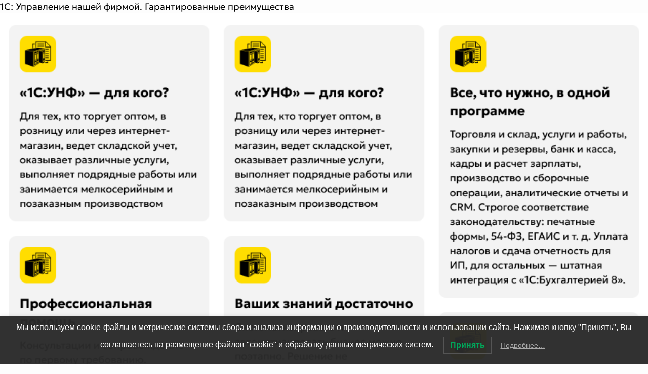

--- FILE ---
content_type: text/html; charset=UTF-8
request_url: https://futureit.ru/garantirovannye-preimushhestva-1cunf/
body_size: 25869
content:
<!DOCTYPE html>
<html lang="ru-RU">
<head>
  <meta charset="UTF-8">
  <meta http-equiv="X-UA-Compatible" content="IE=edge">
  <meta name="viewport" content="width=device-width, initial-scale=1.0">

  <title> Future IT Solutions </title>
  <meta name="description" content="Future IT Solutions — внедрение IT-решений любой сложности для вашего предприятия">

  <link  rel="preload" as="image" href="https://futureit.ru/wp-content/themes/fis/img/fs-bg.webp" type="image/webp">


  <link rel="apple-touch-icon" sizes="180x180" href="https://futureit.ru/wp-content/themes/fis/img/icons/apple-touch-icon.png">
  <link rel="icon" type="image/png" sizes="32x32" href="https://futureit.ru/wp-content/themes/fis/img/icons/favicon-32x32.png">
  <link rel="icon" type="image/png" sizes="16x16" href="https://futureit.ru/wp-content/themes/fis/img/icons/favicon-16x16.png">
  <link rel="manifest" href="https://futureit.ru/wp-content/themes/fis/img/icons/site.webmanifest">
  <link rel="mask-icon" href="https://futureit.ru/wp-content/themes/fis/img/icons/safari-pinned-tab.svg" color="#223973">
  <meta name="msapplication-TileColor" content="#ffffff">
  <meta name="theme-color" content="#ffffff">

  <title>1С: Управление нашей фирмой. Гарантированные преимущества &#8212; futureit.ru</title>
<meta name='robots' content='max-image-preview:large' />
<link rel="alternate" type="application/rss+xml" title="futureit.ru &raquo; Лента комментариев к &laquo;1С: Управление нашей фирмой. Гарантированные преимущества&raquo;" href="https://futureit.ru/garantirovannye-preimushhestva-1cunf/feed/" />
<script>
window._wpemojiSettings = {"baseUrl":"https:\/\/s.w.org\/images\/core\/emoji\/15.0.3\/72x72\/","ext":".png","svgUrl":"https:\/\/s.w.org\/images\/core\/emoji\/15.0.3\/svg\/","svgExt":".svg","source":{"concatemoji":"https:\/\/futureit.ru\/wp-includes\/js\/wp-emoji-release.min.js?ver=6.5.7"}};
/*! This file is auto-generated */
!function(i,n){var o,s,e;function c(e){try{var t={supportTests:e,timestamp:(new Date).valueOf()};sessionStorage.setItem(o,JSON.stringify(t))}catch(e){}}function p(e,t,n){e.clearRect(0,0,e.canvas.width,e.canvas.height),e.fillText(t,0,0);var t=new Uint32Array(e.getImageData(0,0,e.canvas.width,e.canvas.height).data),r=(e.clearRect(0,0,e.canvas.width,e.canvas.height),e.fillText(n,0,0),new Uint32Array(e.getImageData(0,0,e.canvas.width,e.canvas.height).data));return t.every(function(e,t){return e===r[t]})}function u(e,t,n){switch(t){case"flag":return n(e,"\ud83c\udff3\ufe0f\u200d\u26a7\ufe0f","\ud83c\udff3\ufe0f\u200b\u26a7\ufe0f")?!1:!n(e,"\ud83c\uddfa\ud83c\uddf3","\ud83c\uddfa\u200b\ud83c\uddf3")&&!n(e,"\ud83c\udff4\udb40\udc67\udb40\udc62\udb40\udc65\udb40\udc6e\udb40\udc67\udb40\udc7f","\ud83c\udff4\u200b\udb40\udc67\u200b\udb40\udc62\u200b\udb40\udc65\u200b\udb40\udc6e\u200b\udb40\udc67\u200b\udb40\udc7f");case"emoji":return!n(e,"\ud83d\udc26\u200d\u2b1b","\ud83d\udc26\u200b\u2b1b")}return!1}function f(e,t,n){var r="undefined"!=typeof WorkerGlobalScope&&self instanceof WorkerGlobalScope?new OffscreenCanvas(300,150):i.createElement("canvas"),a=r.getContext("2d",{willReadFrequently:!0}),o=(a.textBaseline="top",a.font="600 32px Arial",{});return e.forEach(function(e){o[e]=t(a,e,n)}),o}function t(e){var t=i.createElement("script");t.src=e,t.defer=!0,i.head.appendChild(t)}"undefined"!=typeof Promise&&(o="wpEmojiSettingsSupports",s=["flag","emoji"],n.supports={everything:!0,everythingExceptFlag:!0},e=new Promise(function(e){i.addEventListener("DOMContentLoaded",e,{once:!0})}),new Promise(function(t){var n=function(){try{var e=JSON.parse(sessionStorage.getItem(o));if("object"==typeof e&&"number"==typeof e.timestamp&&(new Date).valueOf()<e.timestamp+604800&&"object"==typeof e.supportTests)return e.supportTests}catch(e){}return null}();if(!n){if("undefined"!=typeof Worker&&"undefined"!=typeof OffscreenCanvas&&"undefined"!=typeof URL&&URL.createObjectURL&&"undefined"!=typeof Blob)try{var e="postMessage("+f.toString()+"("+[JSON.stringify(s),u.toString(),p.toString()].join(",")+"));",r=new Blob([e],{type:"text/javascript"}),a=new Worker(URL.createObjectURL(r),{name:"wpTestEmojiSupports"});return void(a.onmessage=function(e){c(n=e.data),a.terminate(),t(n)})}catch(e){}c(n=f(s,u,p))}t(n)}).then(function(e){for(var t in e)n.supports[t]=e[t],n.supports.everything=n.supports.everything&&n.supports[t],"flag"!==t&&(n.supports.everythingExceptFlag=n.supports.everythingExceptFlag&&n.supports[t]);n.supports.everythingExceptFlag=n.supports.everythingExceptFlag&&!n.supports.flag,n.DOMReady=!1,n.readyCallback=function(){n.DOMReady=!0}}).then(function(){return e}).then(function(){var e;n.supports.everything||(n.readyCallback(),(e=n.source||{}).concatemoji?t(e.concatemoji):e.wpemoji&&e.twemoji&&(t(e.twemoji),t(e.wpemoji)))}))}((window,document),window._wpemojiSettings);
</script>
<style id='wp-emoji-styles-inline-css'>

	img.wp-smiley, img.emoji {
		display: inline !important;
		border: none !important;
		box-shadow: none !important;
		height: 1em !important;
		width: 1em !important;
		margin: 0 0.07em !important;
		vertical-align: -0.1em !important;
		background: none !important;
		padding: 0 !important;
	}
</style>
<link rel='stylesheet' id='wp-block-library-css' href='https://futureit.ru/wp-includes/css/dist/block-library/style.min.css?ver=6.5.7' media='all' />
<style id='safe-svg-svg-icon-style-inline-css'>
.safe-svg-cover{text-align:center}.safe-svg-cover .safe-svg-inside{display:inline-block;max-width:100%}.safe-svg-cover svg{height:100%;max-height:100%;max-width:100%;width:100%}

</style>
<style id='classic-theme-styles-inline-css'>
/*! This file is auto-generated */
.wp-block-button__link{color:#fff;background-color:#32373c;border-radius:9999px;box-shadow:none;text-decoration:none;padding:calc(.667em + 2px) calc(1.333em + 2px);font-size:1.125em}.wp-block-file__button{background:#32373c;color:#fff;text-decoration:none}
</style>
<style id='global-styles-inline-css'>
body{--wp--preset--color--black: #000000;--wp--preset--color--cyan-bluish-gray: #abb8c3;--wp--preset--color--white: #ffffff;--wp--preset--color--pale-pink: #f78da7;--wp--preset--color--vivid-red: #cf2e2e;--wp--preset--color--luminous-vivid-orange: #ff6900;--wp--preset--color--luminous-vivid-amber: #fcb900;--wp--preset--color--light-green-cyan: #7bdcb5;--wp--preset--color--vivid-green-cyan: #00d084;--wp--preset--color--pale-cyan-blue: #8ed1fc;--wp--preset--color--vivid-cyan-blue: #0693e3;--wp--preset--color--vivid-purple: #9b51e0;--wp--preset--gradient--vivid-cyan-blue-to-vivid-purple: linear-gradient(135deg,rgba(6,147,227,1) 0%,rgb(155,81,224) 100%);--wp--preset--gradient--light-green-cyan-to-vivid-green-cyan: linear-gradient(135deg,rgb(122,220,180) 0%,rgb(0,208,130) 100%);--wp--preset--gradient--luminous-vivid-amber-to-luminous-vivid-orange: linear-gradient(135deg,rgba(252,185,0,1) 0%,rgba(255,105,0,1) 100%);--wp--preset--gradient--luminous-vivid-orange-to-vivid-red: linear-gradient(135deg,rgba(255,105,0,1) 0%,rgb(207,46,46) 100%);--wp--preset--gradient--very-light-gray-to-cyan-bluish-gray: linear-gradient(135deg,rgb(238,238,238) 0%,rgb(169,184,195) 100%);--wp--preset--gradient--cool-to-warm-spectrum: linear-gradient(135deg,rgb(74,234,220) 0%,rgb(151,120,209) 20%,rgb(207,42,186) 40%,rgb(238,44,130) 60%,rgb(251,105,98) 80%,rgb(254,248,76) 100%);--wp--preset--gradient--blush-light-purple: linear-gradient(135deg,rgb(255,206,236) 0%,rgb(152,150,240) 100%);--wp--preset--gradient--blush-bordeaux: linear-gradient(135deg,rgb(254,205,165) 0%,rgb(254,45,45) 50%,rgb(107,0,62) 100%);--wp--preset--gradient--luminous-dusk: linear-gradient(135deg,rgb(255,203,112) 0%,rgb(199,81,192) 50%,rgb(65,88,208) 100%);--wp--preset--gradient--pale-ocean: linear-gradient(135deg,rgb(255,245,203) 0%,rgb(182,227,212) 50%,rgb(51,167,181) 100%);--wp--preset--gradient--electric-grass: linear-gradient(135deg,rgb(202,248,128) 0%,rgb(113,206,126) 100%);--wp--preset--gradient--midnight: linear-gradient(135deg,rgb(2,3,129) 0%,rgb(40,116,252) 100%);--wp--preset--font-size--small: 13px;--wp--preset--font-size--medium: 20px;--wp--preset--font-size--large: 36px;--wp--preset--font-size--x-large: 42px;--wp--preset--spacing--20: 0.44rem;--wp--preset--spacing--30: 0.67rem;--wp--preset--spacing--40: 1rem;--wp--preset--spacing--50: 1.5rem;--wp--preset--spacing--60: 2.25rem;--wp--preset--spacing--70: 3.38rem;--wp--preset--spacing--80: 5.06rem;--wp--preset--shadow--natural: 6px 6px 9px rgba(0, 0, 0, 0.2);--wp--preset--shadow--deep: 12px 12px 50px rgba(0, 0, 0, 0.4);--wp--preset--shadow--sharp: 6px 6px 0px rgba(0, 0, 0, 0.2);--wp--preset--shadow--outlined: 6px 6px 0px -3px rgba(255, 255, 255, 1), 6px 6px rgba(0, 0, 0, 1);--wp--preset--shadow--crisp: 6px 6px 0px rgba(0, 0, 0, 1);}:where(.is-layout-flex){gap: 0.5em;}:where(.is-layout-grid){gap: 0.5em;}body .is-layout-flex{display: flex;}body .is-layout-flex{flex-wrap: wrap;align-items: center;}body .is-layout-flex > *{margin: 0;}body .is-layout-grid{display: grid;}body .is-layout-grid > *{margin: 0;}:where(.wp-block-columns.is-layout-flex){gap: 2em;}:where(.wp-block-columns.is-layout-grid){gap: 2em;}:where(.wp-block-post-template.is-layout-flex){gap: 1.25em;}:where(.wp-block-post-template.is-layout-grid){gap: 1.25em;}.has-black-color{color: var(--wp--preset--color--black) !important;}.has-cyan-bluish-gray-color{color: var(--wp--preset--color--cyan-bluish-gray) !important;}.has-white-color{color: var(--wp--preset--color--white) !important;}.has-pale-pink-color{color: var(--wp--preset--color--pale-pink) !important;}.has-vivid-red-color{color: var(--wp--preset--color--vivid-red) !important;}.has-luminous-vivid-orange-color{color: var(--wp--preset--color--luminous-vivid-orange) !important;}.has-luminous-vivid-amber-color{color: var(--wp--preset--color--luminous-vivid-amber) !important;}.has-light-green-cyan-color{color: var(--wp--preset--color--light-green-cyan) !important;}.has-vivid-green-cyan-color{color: var(--wp--preset--color--vivid-green-cyan) !important;}.has-pale-cyan-blue-color{color: var(--wp--preset--color--pale-cyan-blue) !important;}.has-vivid-cyan-blue-color{color: var(--wp--preset--color--vivid-cyan-blue) !important;}.has-vivid-purple-color{color: var(--wp--preset--color--vivid-purple) !important;}.has-black-background-color{background-color: var(--wp--preset--color--black) !important;}.has-cyan-bluish-gray-background-color{background-color: var(--wp--preset--color--cyan-bluish-gray) !important;}.has-white-background-color{background-color: var(--wp--preset--color--white) !important;}.has-pale-pink-background-color{background-color: var(--wp--preset--color--pale-pink) !important;}.has-vivid-red-background-color{background-color: var(--wp--preset--color--vivid-red) !important;}.has-luminous-vivid-orange-background-color{background-color: var(--wp--preset--color--luminous-vivid-orange) !important;}.has-luminous-vivid-amber-background-color{background-color: var(--wp--preset--color--luminous-vivid-amber) !important;}.has-light-green-cyan-background-color{background-color: var(--wp--preset--color--light-green-cyan) !important;}.has-vivid-green-cyan-background-color{background-color: var(--wp--preset--color--vivid-green-cyan) !important;}.has-pale-cyan-blue-background-color{background-color: var(--wp--preset--color--pale-cyan-blue) !important;}.has-vivid-cyan-blue-background-color{background-color: var(--wp--preset--color--vivid-cyan-blue) !important;}.has-vivid-purple-background-color{background-color: var(--wp--preset--color--vivid-purple) !important;}.has-black-border-color{border-color: var(--wp--preset--color--black) !important;}.has-cyan-bluish-gray-border-color{border-color: var(--wp--preset--color--cyan-bluish-gray) !important;}.has-white-border-color{border-color: var(--wp--preset--color--white) !important;}.has-pale-pink-border-color{border-color: var(--wp--preset--color--pale-pink) !important;}.has-vivid-red-border-color{border-color: var(--wp--preset--color--vivid-red) !important;}.has-luminous-vivid-orange-border-color{border-color: var(--wp--preset--color--luminous-vivid-orange) !important;}.has-luminous-vivid-amber-border-color{border-color: var(--wp--preset--color--luminous-vivid-amber) !important;}.has-light-green-cyan-border-color{border-color: var(--wp--preset--color--light-green-cyan) !important;}.has-vivid-green-cyan-border-color{border-color: var(--wp--preset--color--vivid-green-cyan) !important;}.has-pale-cyan-blue-border-color{border-color: var(--wp--preset--color--pale-cyan-blue) !important;}.has-vivid-cyan-blue-border-color{border-color: var(--wp--preset--color--vivid-cyan-blue) !important;}.has-vivid-purple-border-color{border-color: var(--wp--preset--color--vivid-purple) !important;}.has-vivid-cyan-blue-to-vivid-purple-gradient-background{background: var(--wp--preset--gradient--vivid-cyan-blue-to-vivid-purple) !important;}.has-light-green-cyan-to-vivid-green-cyan-gradient-background{background: var(--wp--preset--gradient--light-green-cyan-to-vivid-green-cyan) !important;}.has-luminous-vivid-amber-to-luminous-vivid-orange-gradient-background{background: var(--wp--preset--gradient--luminous-vivid-amber-to-luminous-vivid-orange) !important;}.has-luminous-vivid-orange-to-vivid-red-gradient-background{background: var(--wp--preset--gradient--luminous-vivid-orange-to-vivid-red) !important;}.has-very-light-gray-to-cyan-bluish-gray-gradient-background{background: var(--wp--preset--gradient--very-light-gray-to-cyan-bluish-gray) !important;}.has-cool-to-warm-spectrum-gradient-background{background: var(--wp--preset--gradient--cool-to-warm-spectrum) !important;}.has-blush-light-purple-gradient-background{background: var(--wp--preset--gradient--blush-light-purple) !important;}.has-blush-bordeaux-gradient-background{background: var(--wp--preset--gradient--blush-bordeaux) !important;}.has-luminous-dusk-gradient-background{background: var(--wp--preset--gradient--luminous-dusk) !important;}.has-pale-ocean-gradient-background{background: var(--wp--preset--gradient--pale-ocean) !important;}.has-electric-grass-gradient-background{background: var(--wp--preset--gradient--electric-grass) !important;}.has-midnight-gradient-background{background: var(--wp--preset--gradient--midnight) !important;}.has-small-font-size{font-size: var(--wp--preset--font-size--small) !important;}.has-medium-font-size{font-size: var(--wp--preset--font-size--medium) !important;}.has-large-font-size{font-size: var(--wp--preset--font-size--large) !important;}.has-x-large-font-size{font-size: var(--wp--preset--font-size--x-large) !important;}
.wp-block-navigation a:where(:not(.wp-element-button)){color: inherit;}
:where(.wp-block-post-template.is-layout-flex){gap: 1.25em;}:where(.wp-block-post-template.is-layout-grid){gap: 1.25em;}
:where(.wp-block-columns.is-layout-flex){gap: 2em;}:where(.wp-block-columns.is-layout-grid){gap: 2em;}
.wp-block-pullquote{font-size: 1.5em;line-height: 1.6;}
</style>
<link rel='stylesheet' id='contact-form-7-css' href='https://futureit.ru/wp-content/plugins/contact-form-7/includes/css/styles.css?ver=5.9.8' media='all' />
<link rel='stylesheet' id='lwpcng-main-css' href='https://futureit.ru/wp-content/plugins/luckywp-cookie-notice-gdpr/front/assets/main.min.css?ver=1.2.1' media='all' />
<link rel='stylesheet' id='swiper-style-css' href='https://futureit.ru/wp-content/themes/fis/css/swiper-bundle.min.css?ver=1.0' media='all' />
<link rel='stylesheet' id='baguette-style-css' href='https://futureit.ru/wp-content/themes/fis/css/baguetteBox.min.css?ver=1.0' media='all' />
<link rel='stylesheet' id='custom-style-css' href='https://futureit.ru/wp-content/themes/fis/css/style.css?ver=1.0' media='all' />
<script src="https://futureit.ru/wp-includes/js/jquery/jquery.min.js?ver=3.7.1" id="jquery-core-js"></script>
<script src="https://futureit.ru/wp-includes/js/jquery/jquery-migrate.min.js?ver=3.4.1" id="jquery-migrate-js"></script>
<script src="https://futureit.ru/wp-content/plugins/luckywp-cookie-notice-gdpr/front/assets/main.min.js?ver=1.2.1" id="lwpcng-main-js"></script>
<link rel="https://api.w.org/" href="https://futureit.ru/wp-json/" /><link rel="alternate" type="application/json" href="https://futureit.ru/wp-json/wp/v2/posts/189" /><link rel="EditURI" type="application/rsd+xml" title="RSD" href="https://futureit.ru/xmlrpc.php?rsd" />
<meta name="generator" content="WordPress 6.5.7" />
<link rel="canonical" href="https://futureit.ru/garantirovannye-preimushhestva-1cunf/" />
<link rel='shortlink' href='https://futureit.ru/?p=189' />
<link rel="alternate" type="application/json+oembed" href="https://futureit.ru/wp-json/oembed/1.0/embed?url=https%3A%2F%2Ffutureit.ru%2Fgarantirovannye-preimushhestva-1cunf%2F" />
<link rel="alternate" type="text/xml+oembed" href="https://futureit.ru/wp-json/oembed/1.0/embed?url=https%3A%2F%2Ffutureit.ru%2Fgarantirovannye-preimushhestva-1cunf%2F&#038;format=xml" />
		<style id="wp-custom-css">
			#wpcf7-f6-o1 > form:nth-child(2) > div:nth-child(2) > div:nth-child(1) > p:nth-child(1) > br:nth-child(2) {
	display: none !important;
}		</style>
		
</head>
<div id="primary" class="content-area">
    <main id="main" class="site-main">
        <h1>1С: Управление нашей фирмой. Гарантированные преимущества</h1>
<figure class="wp-block-image size-full"><img fetchpriority="high" decoding="async" width="889" height="699" src="https://futureit.ru/wp-content/uploads/2023/12/frame-77.png" alt="" class="wp-image-190" srcset="https://futureit.ru/wp-content/uploads/2023/12/frame-77.png 889w, https://futureit.ru/wp-content/uploads/2023/12/frame-77-300x236.png 300w, https://futureit.ru/wp-content/uploads/2023/12/frame-77-768x604.png 768w" sizes="(max-width: 889px) 100vw, 889px" /></figure>
    </main><!-- #main -->
</div><!-- #primary -->

	<script>
			jQuery(document).ready(function ($) {
					// Обрабатываем клик на элементе с class="real-pr"
					$('.team-popup').on('click', function () {

							var departValue = $(this).data('depart');

							// Делаем AJAX-запрос с передачей ID категории
							$.ajax({
									type: 'POST',
									url: 'https://futureit.ru/wp-admin/admin-ajax.php',
									data: {
											action: 'load_posts_by_category',
											category_id: departValue,
									},
									success: function (response) {
											// Добавляем полученный контент в <div class="solution-popup-grid">
											$('.solution-popup-grid').html(response);

											const complPrLinks = document.querySelectorAll('.completed-project li');
											const workWithLinks = document.querySelectorAll('.work-with li');


											for (let item of workWithLinks) {
												item.onclick = function() {

													body.classList.remove('no-scroll');
													popupBacking.style.display = "none";
													popupTeam.style.display = "none";

													prodSection.scrollIntoView({
														behavior: "smooth",
														block: "start"
													});

												};
											}

											for (let item of complPrLinks) {
												item.onclick = function() {

													body.classList.remove('no-scroll');
													popupBacking.style.display = "none";
													popupTeam.style.display = "none";

													solutionsSection.scrollIntoView({
														behavior: "smooth",
														block: "start"
													});

												};
											}


											$('.solution-popup-grid__text .product-item').on('click', function(e) {
													e.preventDefault();
													const pageId = $(this).data('page-id');

													// const prPopup2 = document.querySelector('.popup-product2');

															$.ajax({
															url: frontendajax.ajaxurl,
															type: 'POST',
															data: {
																	action: 'load_page_content',
																	page_id: pageId
															},
															success: function(response) {
																openPopup(response.title, response.content);
															},
															error: function(error) {
																	console.log(error);
															}
													});


											   });


											function openPopup(title, content) {

												document.querySelector('.popup-product2').style.display = "flex";

												const container = document.querySelector('.popup-product2 .product-page-content');

												const newTitleEl = document.createElement('h1');

													newTitleEl.textContent = title;
													newTitleEl.classList.add('big-header');


													container.innerHTML = "";
													container.insertAdjacentHTML('afterbegin', content);
													container.insertAdjacentElement('afterbegin', newTitleEl);
										}


									}
							});
					});
			});

	</script>

		<script>
jQuery(document).ready(function ($) {
    $('.solutions-point-realized-projects').on('click', function () {
        var postId = $(this).data('real');

        // Делаем AJAX-запрос с передачей ID поста
        $.ajax({
            type: 'POST',
            url: 'https://futureit.ru/wp-admin/admin-ajax.php',
            data: {
                action: 'load_post_by_id',
                post_id: postId,
            },
            success: function (response) {

							// Добавляем полученный контент
							if (postId !== "") {
									$('.solution-popup-box').html(response.html);
									// Получаем элемент с классом reviews-popup-btn
									const reviewsBtn = document.querySelector('.reviews-popup-btn');
									if (reviewsBtn) {
											reviewsBtn.setAttribute('data-review', response.otzyv_id);
									}
							} else {
									$('.solution-popup-box').html("Информации нет");
							}

							const solPopup = document.querySelector('.popup-solutions');
							body.classList.add('no-scroll');
							popupBacking.style.display = "flex";
							solPopup.style.display = "flex";

							const solProdLinks = document.querySelectorAll('.solution-popup-box__projects-link');
							const teamSection = document.querySelector('.team-section');

							for (let item of solProdLinks) {
								item.onclick = function() {

									body.classList.remove('no-scroll');
									popupBacking.style.display = "none";
									solPopup.style.display = "none";

									teamSection.scrollIntoView({
										behavior: "smooth",
										block: "start"
									});

								};
							};

            }
        });
    });
});
	</script>
	<script src="https://futureit.ru/wp-includes/js/dist/vendor/wp-polyfill-inert.min.js?ver=3.1.2" id="wp-polyfill-inert-js"></script>
<script src="https://futureit.ru/wp-includes/js/dist/vendor/regenerator-runtime.min.js?ver=0.14.0" id="regenerator-runtime-js"></script>
<script src="https://futureit.ru/wp-includes/js/dist/vendor/wp-polyfill.min.js?ver=3.15.0" id="wp-polyfill-js"></script>
<script src="https://futureit.ru/wp-includes/js/dist/hooks.min.js?ver=2810c76e705dd1a53b18" id="wp-hooks-js"></script>
<script src="https://futureit.ru/wp-includes/js/dist/i18n.min.js?ver=5e580eb46a90c2b997e6" id="wp-i18n-js"></script>
<script id="wp-i18n-js-after">
wp.i18n.setLocaleData( { 'text direction\u0004ltr': [ 'ltr' ] } );
</script>
<script src="https://futureit.ru/wp-content/plugins/contact-form-7/includes/swv/js/index.js?ver=5.9.8" id="swv-js"></script>
<script id="contact-form-7-js-extra">
var wpcf7 = {"api":{"root":"https:\/\/futureit.ru\/wp-json\/","namespace":"contact-form-7\/v1"},"cached":"1"};
</script>
<script src="https://futureit.ru/wp-content/plugins/contact-form-7/includes/js/index.js?ver=5.9.8" id="contact-form-7-js"></script>
<script src="https://futureit.ru/wp-content/themes/fis/js/swiper-bundle.js?ver=1.0" id="swiper-script-js"></script>
<script src="https://futureit.ru/wp-content/themes/fis/js/baguetteBox.min.js?ver=1.0" id="baguette-script-js"></script>
<script src="https://futureit.ru/wp-content/themes/fis/js/main.js?ver=1.0" id="custom-script-js"></script>
<script id="custom-ajax-script-js-extra">
var frontendajax = {"ajaxurl":"https:\/\/futureit.ru\/wp-admin\/admin-ajax.php"};
</script>
<script src="https://futureit.ru/wp-content/themes/fis/js/popup-pages.js" id="custom-ajax-script-js"></script>
<div class="js-lwpcngNotice lwpcngNotice lwpcngNotice-sticked lwpcngNoticeBar lwpcngNoticeBar-bottom lwpcngNotice-dark lwpcngHide" data-cookie-expire="31536000000" data-status-accepted="1" data-status-rejected="2" data-reload-after-accept="" data-reload-after-reject="" data-use-show-again=""><div class="lwpcngNotice_message">
    Мы используем cookie-файлы и метрические системы сбора и анализа информации о производительности и использовании сайта. Нажимая кнопку "Принять", Вы соглашаетесь на размещение файлов "cookie" и обработку данных метрических систем.</div>
<div class="lwpcngNotice_buttons">
    <div class="lwpcngNotice_accept js-lwpcngAccept">
        Принять    </div>
                <div class="lwpcngNotice_more">
            <a href="https://futureit.ru/wp-content/uploads/2025/05/politika-operatora-v-otnoshenii-obrabotki-pd_sajt-1.pdf">Подробнее…</a>        </div>
    </div>
</div><div class="js-lwpcngShowAgain lwpcngShowAgain lwpcngShowAgain-bottomSticked lwpcngShowAgain-sideFloat lwpcngShowAgain-bottomRight lwpcngShowAgain-light lwpcngHide lwpcngHide" style="right:24px">Политика конфиденциальности</div></body>
</html>
<!-- Dynamic page generated in 0.051 seconds. -->
<!-- Cached page generated by WP-Super-Cache on 2026-01-14 18:34:53 -->

<!-- super cache -->

--- FILE ---
content_type: text/css
request_url: https://futureit.ru/wp-content/themes/fis/css/swiper-bundle.min.css?ver=1.0
body_size: 27616
content:
/**
 * Swiper 10.3.1
 * Most modern mobile touch slider and framework with hardware accelerated transitions
 * https://swiperjs.com
 *
 * Copyright 2014-2023 Vladimir Kharlampidi
 *
 * Released under the MIT License
 *
 * Released on: September 28, 2023
 */
@font-face {
    font-family: swiper-icons;
  src: url("data:application/font-woff;charset=utf-8;base64, [base64]//wADZ2x5ZgAAAywAAADMAAAD2MHtryVoZWFkAAABbAAAADAAAAA2E2+eoWhoZWEAAAGcAAAAHwAAACQC9gDzaG10eAAAAigAAAAZAAAArgJkABFsb2NhAAAC0AAAAFoAAABaFQAUGG1heHAAAAG8AAAAHwAAACAAcABAbmFtZQAAA/gAAAE5AAACXvFdBwlwb3N0AAAFNAAAAGIAAACE5s74hXjaY2BkYGAAYpf5Hu/j+W2+MnAzMYDAzaX6QjD6/4//Bxj5GA8AuRwMYGkAPywL13jaY2BkYGA88P8Agx4j+/8fQDYfA1AEBWgDAIB2BOoAeNpjYGRgYNBh4GdgYgABEMnIABJzYNADCQAACWgAsQB42mNgYfzCOIGBlYGB0YcxjYGBwR1Kf2WQZGhhYGBiYGVmgAFGBiQQkOaawtDAoMBQxXjg/wEGPcYDDA4wNUA2CCgwsAAAO4EL6gAAeNpj2M0gyAACqxgGNWBkZ2D4/wMA+xkDdgAAAHjaY2BgYGaAYBkGRgYQiAHyGMF8FgYHIM3DwMHABGQrMOgyWDLEM1T9/w8UBfEMgLzE////P/5//f/V/xv+r4eaAAeMbAxwIUYmIMHEgKYAYjUcsDAwsLKxc3BycfPw8jEQA/[base64]/uznmfPFBNODM2K7MTQ45YEAZqGP81AmGGcF3iPqOop0r1SPTaTbVkfUe4HXj97wYE+yNwWYxwWu4v1ugWHgo3S1XdZEVqWM7ET0cfnLGxWfkgR42o2PvWrDMBSFj/IHLaF0zKjRgdiVMwScNRAoWUoH78Y2icB/yIY09An6AH2Bdu/UB+yxopYshQiEvnvu0dURgDt8QeC8PDw7Fpji3fEA4z/PEJ6YOB5hKh4dj3EvXhxPqH/SKUY3rJ7srZ4FZnh1PMAtPhwP6fl2PMJMPDgeQ4rY8YT6Gzao0eAEA409DuggmTnFnOcSCiEiLMgxCiTI6Cq5DZUd3Qmp10vO0LaLTd2cjN4fOumlc7lUYbSQcZFkutRG7g6JKZKy0RmdLY680CDnEJ+UMkpFFe1RN7nxdVpXrC4aTtnaurOnYercZg2YVmLN/d/gczfEimrE/fs/bOuq29Zmn8tloORaXgZgGa78yO9/cnXm2BpaGvq25Dv9S4E9+5SIc9PqupJKhYFSSl47+Qcr1mYNAAAAeNptw0cKwkAAAMDZJA8Q7OUJvkLsPfZ6zFVERPy8qHh2YER+3i/BP83vIBLLySsoKimrqKqpa2hp6+jq6RsYGhmbmJqZSy0sraxtbO3sHRydnEMU4uR6yx7JJXveP7WrDycAAAAAAAH//wACeNpjYGRgYOABYhkgZgJCZgZNBkYGLQZtIJsFLMYAAAw3ALgAeNolizEKgDAQBCchRbC2sFER0YD6qVQiBCv/H9ezGI6Z5XBAw8CBK/m5iQQVauVbXLnOrMZv2oLdKFa8Pjuru2hJzGabmOSLzNMzvutpB3N42mNgZGBg4GKQYzBhYMxJLMlj4GBgAYow/P/PAJJhLM6sSoWKfWCAAwDAjgbRAAB42mNgYGBkAIIbCZo5IPrmUn0hGA0AO8EFTQAA");
  font-weight: 400;
  font-style: normal;
}

:root {
    --swiper-theme-color: #007aff;
}

:host {
    position: relative;
    display: block;
    margin-left: auto;
    margin-right: auto;
    z-index: 1;
}

.swiper {
    margin-left: auto;
    margin-right: auto;
    position: relative;
    overflow: hidden;
    overflow: clip;
    list-style: none;
    padding: 0;
    z-index: 1;
    display: block;
}

.swiper-vertical > .swiper-wrapper {
    -webkit-box-orient: vertical;
    -webkit-box-direction: normal;
    -ms-flex-direction: column;
    flex-direction: column;
}

.swiper-wrapper {
    position: relative;
    width: 100%;
    height: 100%;
    z-index: 1;
    display: -webkit-box;
    display: -ms-flexbox;
    display: flex;
    -webkit-transition-property: -webkit-transform;
    transition-property: -webkit-transform;
    -o-transition-property: transform;
    transition-property: transform;
    transition-property: transform, -webkit-transform;
    -webkit-transition-timing-function: var(--swiper-wrapper-transition-timing-function, initial);
    -o-transition-timing-function: var(--swiper-wrapper-transition-timing-function, initial);
    transition-timing-function: var(--swiper-wrapper-transition-timing-function, initial);
    -webkit-box-sizing: content-box;
    box-sizing: content-box;
}

.swiper-android .swiper-slide, .swiper-ios .swiper-slide, .swiper-wrapper {
    -webkit-transform: translate3d(0px, 0, 0);
    transform: translate3d(0px, 0, 0);
}

.swiper-horizontal {
    -ms-touch-action: pan-y;
    touch-action: pan-y;
}

.swiper-vertical {
    -ms-touch-action: pan-x;
    touch-action: pan-x;
}

.swiper-slide {
    -ms-flex-negative: 0;
    flex-shrink: 0;
    width: 100%;
    height: 100%;
    position: relative;
    -webkit-transition-property: -webkit-transform;
    transition-property: -webkit-transform;
    -o-transition-property: transform;
    transition-property: transform;
    transition-property: transform, -webkit-transform;
    display: block;
}

.swiper-slide-invisible-blank {
    visibility: hidden;
}

.swiper-autoheight, .swiper-autoheight .swiper-slide {
    height: auto;
}

.swiper-autoheight .swiper-wrapper {
    -webkit-box-align: start;
    -ms-flex-align: start;
    align-items: flex-start;
    -webkit-transition-property: height, -webkit-transform;
    transition-property: height, -webkit-transform;
    -o-transition-property: transform, height;
    transition-property: transform, height;
    transition-property: transform, height, -webkit-transform;
}

.swiper-backface-hidden .swiper-slide {
    -webkit-transform: translateZ(0);
    transform: translateZ(0);
    -webkit-backface-visibility: hidden;
    backface-visibility: hidden;
}

.swiper-3d.swiper-css-mode .swiper-wrapper {
    -webkit-perspective: 1200px;
    perspective: 1200px;
}

.swiper-3d .swiper-wrapper {
    -webkit-transform-style: preserve-3d;
    transform-style: preserve-3d;
}

.swiper-3d {
    -webkit-perspective: 1200px;
    perspective: 1200px;
}

.swiper-3d .swiper-cube-shadow, .swiper-3d .swiper-slide {
    -webkit-transform-style: preserve-3d;
    transform-style: preserve-3d;
}

.swiper-css-mode > .swiper-wrapper {
    overflow: auto;
    scrollbar-width: none;
    -ms-overflow-style: none;
}

.swiper-css-mode > .swiper-wrapper::-webkit-scrollbar {
    display: none;
}

.swiper-css-mode > .swiper-wrapper > .swiper-slide {
    scroll-snap-align: start start;
}

.swiper-css-mode.swiper-horizontal > .swiper-wrapper {
    -ms-scroll-snap-type: x mandatory;
    scroll-snap-type: x mandatory;
}

.swiper-css-mode.swiper-vertical > .swiper-wrapper {
    -ms-scroll-snap-type: y mandatory;
    scroll-snap-type: y mandatory;
}

.swiper-css-mode.swiper-free-mode > .swiper-wrapper {
    -ms-scroll-snap-type: none;
    scroll-snap-type: none;
}

.swiper-css-mode.swiper-free-mode > .swiper-wrapper > .swiper-slide {
    scroll-snap-align: none;
}

.swiper-css-mode.swiper-centered > .swiper-wrapper::before {
    content: "";
    -ms-flex-negative: 0;
    flex-shrink: 0;
    -webkit-box-ordinal-group: 10000;
    -ms-flex-order: 9999;
    order: 9999;
}

.swiper-css-mode.swiper-centered > .swiper-wrapper > .swiper-slide {
    scroll-snap-align: center center;
    scroll-snap-stop: always;
}

.swiper-css-mode.swiper-centered.swiper-horizontal > .swiper-wrapper > .swiper-slide:first-child {
    -webkit-margin-start: var(--swiper-centered-offset-before);
    margin-inline-start: var(--swiper-centered-offset-before);
}

.swiper-css-mode.swiper-centered.swiper-horizontal > .swiper-wrapper::before {
    height: 100%;
    min-height: 1px;
    width: var(--swiper-centered-offset-after);
}

.swiper-css-mode.swiper-centered.swiper-vertical > .swiper-wrapper > .swiper-slide:first-child {
    -webkit-margin-before: var(--swiper-centered-offset-before);
    margin-block-start: var(--swiper-centered-offset-before);
}

.swiper-css-mode.swiper-centered.swiper-vertical > .swiper-wrapper::before {
    width: 100%;
    min-width: 1px;
    height: var(--swiper-centered-offset-after);
}

.swiper-3d .swiper-slide-shadow, .swiper-3d .swiper-slide-shadow-bottom, .swiper-3d .swiper-slide-shadow-left, .swiper-3d .swiper-slide-shadow-right, .swiper-3d .swiper-slide-shadow-top {
    position: absolute;
    left: 0;
    top: 0;
    width: 100%;
    height: 100%;
    pointer-events: none;
    z-index: 10;
}

.swiper-3d .swiper-slide-shadow {
    background: rgba(0, 0, 0, 0.15);
}

.swiper-3d .swiper-slide-shadow-left {
    background-image: -webkit-gradient(linear, right top, left top, from(rgba(0, 0, 0, 0.5)), to(rgba(0, 0, 0, 0)));
    background-image: -o-linear-gradient(right, rgba(0, 0, 0, 0.5), rgba(0, 0, 0, 0));
    background-image: linear-gradient(to left, rgba(0, 0, 0, 0.5), rgba(0, 0, 0, 0));
}

.swiper-3d .swiper-slide-shadow-right {
    background-image: -webkit-gradient(linear, left top, right top, from(rgba(0, 0, 0, 0.5)), to(rgba(0, 0, 0, 0)));
    background-image: -o-linear-gradient(left, rgba(0, 0, 0, 0.5), rgba(0, 0, 0, 0));
    background-image: linear-gradient(to right, rgba(0, 0, 0, 0.5), rgba(0, 0, 0, 0));
}

.swiper-3d .swiper-slide-shadow-top {
    background-image: -webkit-gradient(linear, left bottom, left top, from(rgba(0, 0, 0, 0.5)), to(rgba(0, 0, 0, 0)));
    background-image: -o-linear-gradient(bottom, rgba(0, 0, 0, 0.5), rgba(0, 0, 0, 0));
    background-image: linear-gradient(to top, rgba(0, 0, 0, 0.5), rgba(0, 0, 0, 0));
}

.swiper-3d .swiper-slide-shadow-bottom {
    background-image: -webkit-gradient(linear, left top, left bottom, from(rgba(0, 0, 0, 0.5)), to(rgba(0, 0, 0, 0)));
    background-image: -o-linear-gradient(top, rgba(0, 0, 0, 0.5), rgba(0, 0, 0, 0));
    background-image: linear-gradient(to bottom, rgba(0, 0, 0, 0.5), rgba(0, 0, 0, 0));
}

.swiper-lazy-preloader {
    width: 42px;
    height: 42px;
    position: absolute;
    left: 50%;
    top: 50%;
    margin-left: -21px;
    margin-top: -21px;
    z-index: 10;
    -webkit-transform-origin: 50%;
    -ms-transform-origin: 50%;
    transform-origin: 50%;
    -webkit-box-sizing: border-box;
    box-sizing: border-box;
    border: 4px solid var(--swiper-preloader-color, var(--swiper-theme-color));
    border-radius: 50%;
    border-top-color: transparent;
}

.swiper-watch-progress .swiper-slide-visible .swiper-lazy-preloader, .swiper:not(.swiper-watch-progress) .swiper-lazy-preloader {
    -webkit-animation: swiper-preloader-spin 1s infinite linear;
    animation: swiper-preloader-spin 1s infinite linear;
}

.swiper-lazy-preloader-white {
    --swiper-preloader-color: #fff;
}

.swiper-lazy-preloader-black {
    --swiper-preloader-color: #000;
}

@-webkit-keyframes swiper-preloader-spin {
    0% {
        -webkit-transform: rotate(0deg);
        transform: rotate(0deg);
    }

    100% {
        -webkit-transform: rotate(360deg);
        transform: rotate(360deg);
    }
}

@keyframes swiper-preloader-spin {
    0% {
        -webkit-transform: rotate(0deg);
        transform: rotate(0deg);
    }

    100% {
        -webkit-transform: rotate(360deg);
        transform: rotate(360deg);
    }
}

.swiper-virtual .swiper-slide {
    -webkit-backface-visibility: hidden;
    -webkit-transform: translateZ(0);
    transform: translateZ(0);
}

.swiper-virtual.swiper-css-mode .swiper-wrapper::after {
    content: "";
    position: absolute;
    left: 0;
    top: 0;
    pointer-events: none;
}

.swiper-virtual.swiper-css-mode.swiper-horizontal .swiper-wrapper::after {
    height: 1px;
    width: var(--swiper-virtual-size);
}

.swiper-virtual.swiper-css-mode.swiper-vertical .swiper-wrapper::after {
    width: 1px;
    height: var(--swiper-virtual-size);
}

:root {
    --swiper-navigation-size: 44px;
}

.swiper-button-next, .swiper-button-prev {
    position: absolute;
    top: var(--swiper-navigation-top-offset, 50%);
    width: calc(var(--swiper-navigation-size) / 44 * 27);
    height: var(--swiper-navigation-size);
    margin-top: calc(0px - var(--swiper-navigation-size) / 2);
    z-index: 10;
    cursor: pointer;
    display: -webkit-box;
    display: -ms-flexbox;
    display: flex;
    -webkit-box-align: center;
    -ms-flex-align: center;
    align-items: center;
    -webkit-box-pack: center;
    -ms-flex-pack: center;
    justify-content: center;
    color: var(--swiper-navigation-color, var(--swiper-theme-color));
}

.swiper-button-next.swiper-button-disabled, .swiper-button-prev.swiper-button-disabled {
    opacity: 0.35;
    cursor: auto;
    pointer-events: none;
}

.swiper-button-next.swiper-button-hidden, .swiper-button-prev.swiper-button-hidden {
    opacity: 0;
    cursor: auto;
    pointer-events: none;
}

.swiper-navigation-disabled .swiper-button-next, .swiper-navigation-disabled .swiper-button-prev {
    display: none !important;
}

.swiper-button-next svg, .swiper-button-prev svg {
    width: 100%;
    height: 100%;
    -o-object-fit: contain;
    object-fit: contain;
    -webkit-transform-origin: center;
    -ms-transform-origin: center;
    transform-origin: center;
}

.swiper-rtl .swiper-button-next svg, .swiper-rtl .swiper-button-prev svg {
    -webkit-transform: rotate(180deg);
    -ms-transform: rotate(180deg);
    transform: rotate(180deg);
}

.swiper-button-prev, .swiper-rtl .swiper-button-next {
    left: var(--swiper-navigation-sides-offset, 10px);
    right: auto;
}

.swiper-button-next, .swiper-rtl .swiper-button-prev {
    right: var(--swiper-navigation-sides-offset, 10px);
    left: auto;
}

.swiper-button-lock {
    display: none;
}

.swiper-button-next:after, .swiper-button-prev:after {
    font-family: swiper-icons;
    font-size: var(--swiper-navigation-size);
    text-transform: none !important;
    letter-spacing: 0;
    font-variant: initial;
    line-height: 1;
}

.swiper-button-prev:after, .swiper-rtl .swiper-button-next:after {
    content: "prev";
}

.swiper-button-next, .swiper-rtl .swiper-button-prev {
    right: var(--swiper-navigation-sides-offset, 10px);
    left: auto;
}

.swiper-button-next:after, .swiper-rtl .swiper-button-prev:after {
    content: "next";
}

.swiper-pagination {
    position: absolute;
    text-align: center;
    -webkit-transition: 0.3s opacity;
    -o-transition: 0.3s opacity;
    transition: 0.3s opacity;
    -webkit-transform: translate3d(0, 0, 0);
    transform: translate3d(0, 0, 0);
    z-index: 10;
}

.swiper-pagination.swiper-pagination-hidden {
    opacity: 0;
}

.swiper-pagination-disabled > .swiper-pagination, .swiper-pagination.swiper-pagination-disabled {
    display: none !important;
}

.swiper-horizontal > .swiper-pagination-bullets, .swiper-pagination-bullets.swiper-pagination-horizontal, .swiper-pagination-custom, .swiper-pagination-fraction {
    bottom: var(--swiper-pagination-bottom, 8px);
    top: var(--swiper-pagination-top, auto);
    left: 0;
    width: 100%;
}

.swiper-pagination-bullets-dynamic {
    overflow: hidden;
    font-size: 0;
}

.swiper-pagination-bullets-dynamic .swiper-pagination-bullet {
    -webkit-transform: scale(0.33);
    -ms-transform: scale(0.33);
    transform: scale(0.33);
    position: relative;
}

.swiper-pagination-bullets-dynamic .swiper-pagination-bullet-active {
    -webkit-transform: scale(1);
    -ms-transform: scale(1);
    transform: scale(1);
}

.swiper-pagination-bullets-dynamic .swiper-pagination-bullet-active-main {
    -webkit-transform: scale(1);
    -ms-transform: scale(1);
    transform: scale(1);
}

.swiper-pagination-bullets-dynamic .swiper-pagination-bullet-active-prev {
    -webkit-transform: scale(0.66);
    -ms-transform: scale(0.66);
    transform: scale(0.66);
}

.swiper-pagination-bullets-dynamic .swiper-pagination-bullet-active-prev-prev {
    -webkit-transform: scale(0.33);
    -ms-transform: scale(0.33);
    transform: scale(0.33);
}

.swiper-pagination-bullets-dynamic .swiper-pagination-bullet-active-next {
    -webkit-transform: scale(0.66);
    -ms-transform: scale(0.66);
    transform: scale(0.66);
}

.swiper-pagination-bullets-dynamic .swiper-pagination-bullet-active-next-next {
    -webkit-transform: scale(0.33);
    -ms-transform: scale(0.33);
    transform: scale(0.33);
}

.swiper-pagination-bullet {
    width: var(--swiper-pagination-bullet-width, var(--swiper-pagination-bullet-size, 8px));
    height: var(--swiper-pagination-bullet-height, var(--swiper-pagination-bullet-size, 8px));
    display: inline-block;
    border-radius: var(--swiper-pagination-bullet-border-radius, 50%);
    background: var(--swiper-pagination-bullet-inactive-color, #000);
    opacity: var(--swiper-pagination-bullet-inactive-opacity, 0.2);
}

button.swiper-pagination-bullet {
    border: none;
    margin: 0;
    padding: 0;
    -webkit-box-shadow: none;
    box-shadow: none;
    -webkit-appearance: none;
    -moz-appearance: none;
    appearance: none;
}

.swiper-pagination-clickable .swiper-pagination-bullet {
    cursor: pointer;
}

.swiper-pagination-bullet:only-child {
    display: none !important;
}

.swiper-pagination-bullet-active {
    opacity: var(--swiper-pagination-bullet-opacity, 1);
    background: var(--swiper-pagination-color, var(--swiper-theme-color));
}

.swiper-pagination-vertical.swiper-pagination-bullets, .swiper-vertical > .swiper-pagination-bullets {
    right: var(--swiper-pagination-right, 8px);
    left: var(--swiper-pagination-left, auto);
    top: 50%;
    -webkit-transform: translate3d(0px, -50%, 0);
    transform: translate3d(0px, -50%, 0);
}

.swiper-pagination-vertical.swiper-pagination-bullets .swiper-pagination-bullet, .swiper-vertical > .swiper-pagination-bullets .swiper-pagination-bullet {
    margin: var(--swiper-pagination-bullet-vertical-gap, 6px) 0;
    display: block;
}

.swiper-pagination-vertical.swiper-pagination-bullets.swiper-pagination-bullets-dynamic, .swiper-vertical > .swiper-pagination-bullets.swiper-pagination-bullets-dynamic {
    top: 50%;
    -webkit-transform: translateY(-50%);
    -ms-transform: translateY(-50%);
    transform: translateY(-50%);
    width: 8px;
}

.swiper-pagination-vertical.swiper-pagination-bullets.swiper-pagination-bullets-dynamic .swiper-pagination-bullet, .swiper-vertical > .swiper-pagination-bullets.swiper-pagination-bullets-dynamic .swiper-pagination-bullet {
    display: inline-block;
    -webkit-transition: 0.2s top, 0.2s -webkit-transform;
    transition: 0.2s top, 0.2s -webkit-transform;
    -o-transition: 0.2s transform, 0.2s top;
    transition: 0.2s transform, 0.2s top;
    transition: 0.2s transform, 0.2s top, 0.2s -webkit-transform;
}

.swiper-horizontal > .swiper-pagination-bullets .swiper-pagination-bullet, .swiper-pagination-horizontal.swiper-pagination-bullets .swiper-pagination-bullet {
    margin: 0 var(--swiper-pagination-bullet-horizontal-gap, 4px);
}

.swiper-horizontal > .swiper-pagination-bullets.swiper-pagination-bullets-dynamic, .swiper-pagination-horizontal.swiper-pagination-bullets.swiper-pagination-bullets-dynamic {
    left: 50%;
    -webkit-transform: translateX(-50%);
    -ms-transform: translateX(-50%);
    transform: translateX(-50%);
    white-space: nowrap;
}

.swiper-horizontal > .swiper-pagination-bullets.swiper-pagination-bullets-dynamic .swiper-pagination-bullet, .swiper-pagination-horizontal.swiper-pagination-bullets.swiper-pagination-bullets-dynamic .swiper-pagination-bullet {
    -webkit-transition: 0.2s left, 0.2s -webkit-transform;
    transition: 0.2s left, 0.2s -webkit-transform;
    -o-transition: 0.2s transform, 0.2s left;
    transition: 0.2s transform, 0.2s left;
    transition: 0.2s transform, 0.2s left, 0.2s -webkit-transform;
}

.swiper-horizontal.swiper-rtl > .swiper-pagination-bullets-dynamic .swiper-pagination-bullet {
    -webkit-transition: 0.2s right, 0.2s -webkit-transform;
    transition: 0.2s right, 0.2s -webkit-transform;
    -o-transition: 0.2s transform, 0.2s right;
    transition: 0.2s transform, 0.2s right;
    transition: 0.2s transform, 0.2s right, 0.2s -webkit-transform;
}

.swiper-pagination-fraction {
    color: var(--swiper-pagination-fraction-color, inherit);
}

.swiper-pagination-progressbar {
    background: var(--swiper-pagination-progressbar-bg-color, rgba(0, 0, 0, 0.25));
    position: absolute;
}

.swiper-pagination-progressbar .swiper-pagination-progressbar-fill {
    background: var(--swiper-pagination-color, var(--swiper-theme-color));
    position: absolute;
    left: 0;
    top: 0;
    width: 100%;
    height: 100%;
    -webkit-transform: scale(0);
    -ms-transform: scale(0);
    transform: scale(0);
    -webkit-transform-origin: left top;
    -ms-transform-origin: left top;
    transform-origin: left top;
}

.swiper-rtl .swiper-pagination-progressbar .swiper-pagination-progressbar-fill {
    -webkit-transform-origin: right top;
    -ms-transform-origin: right top;
    transform-origin: right top;
}

.swiper-horizontal > .swiper-pagination-progressbar, .swiper-pagination-progressbar.swiper-pagination-horizontal, .swiper-pagination-progressbar.swiper-pagination-vertical.swiper-pagination-progressbar-opposite, .swiper-vertical > .swiper-pagination-progressbar.swiper-pagination-progressbar-opposite {
    width: 100%;
    height: var(--swiper-pagination-progressbar-size, 4px);
    left: 0;
    top: 0;
}

.swiper-horizontal > .swiper-pagination-progressbar.swiper-pagination-progressbar-opposite, .swiper-pagination-progressbar.swiper-pagination-horizontal.swiper-pagination-progressbar-opposite, .swiper-pagination-progressbar.swiper-pagination-vertical, .swiper-vertical > .swiper-pagination-progressbar {
    width: var(--swiper-pagination-progressbar-size, 4px);
    height: 100%;
    left: 0;
    top: 0;
}

.swiper-pagination-lock {
    display: none;
}

.swiper-scrollbar {
    border-radius: var(--swiper-scrollbar-border-radius, 10px);
    position: relative;
    -ms-touch-action: none;
    touch-action: none;
    background: var(--swiper-scrollbar-bg-color, rgba(0, 0, 0, 0.1));
}

.swiper-scrollbar-disabled > .swiper-scrollbar, .swiper-scrollbar.swiper-scrollbar-disabled {
    display: none !important;
}

.swiper-horizontal > .swiper-scrollbar, .swiper-scrollbar.swiper-scrollbar-horizontal {
    position: absolute;
    left: var(--swiper-scrollbar-sides-offset, 1%);
    bottom: var(--swiper-scrollbar-bottom, 4px);
    top: var(--swiper-scrollbar-top, auto);
    z-index: 50;
    height: var(--swiper-scrollbar-size, 4px);
    width: calc(100% - 2 * var(--swiper-scrollbar-sides-offset, 1%));
}

.swiper-scrollbar.swiper-scrollbar-vertical, .swiper-vertical > .swiper-scrollbar {
    position: absolute;
    left: var(--swiper-scrollbar-left, auto);
    right: var(--swiper-scrollbar-right, 4px);
    top: var(--swiper-scrollbar-sides-offset, 1%);
    z-index: 50;
    width: var(--swiper-scrollbar-size, 4px);
    height: calc(100% - 2 * var(--swiper-scrollbar-sides-offset, 1%));
}

.swiper-scrollbar-drag {
    height: 100%;
    width: 100%;
    position: relative;
    background: var(--swiper-scrollbar-drag-bg-color, rgba(0, 0, 0, 0.5));
    border-radius: var(--swiper-scrollbar-border-radius, 10px);
    left: 0;
    top: 0;
}

.swiper-scrollbar-cursor-drag {
    cursor: move;
}

.swiper-scrollbar-lock {
    display: none;
}

.swiper-zoom-container {
    width: 100%;
    height: 100%;
    display: -webkit-box;
    display: -ms-flexbox;
    display: flex;
    -webkit-box-pack: center;
    -ms-flex-pack: center;
    justify-content: center;
    -webkit-box-align: center;
    -ms-flex-align: center;
    align-items: center;
    text-align: center;
}

.swiper-zoom-container > canvas, .swiper-zoom-container > img, .swiper-zoom-container > svg {
    max-width: 100%;
    max-height: 100%;
    -o-object-fit: contain;
    object-fit: contain;
}

.swiper-slide-zoomed {
    cursor: move;
    -ms-touch-action: none;
    touch-action: none;
}

.swiper .swiper-notification {
    position: absolute;
    left: 0;
    top: 0;
    pointer-events: none;
    opacity: 0;
    z-index: -1000;
}

.swiper-free-mode > .swiper-wrapper {
    -webkit-transition-timing-function: ease-out;
    -o-transition-timing-function: ease-out;
    transition-timing-function: ease-out;
    margin: 0 auto;
}

.swiper-grid > .swiper-wrapper {
    -ms-flex-wrap: wrap;
    flex-wrap: wrap;
}

.swiper-grid-column > .swiper-wrapper {
    -ms-flex-wrap: wrap;
    flex-wrap: wrap;
    -webkit-box-orient: vertical;
    -webkit-box-direction: normal;
    -ms-flex-direction: column;
    flex-direction: column;
}

.swiper-fade.swiper-free-mode .swiper-slide {
    -webkit-transition-timing-function: ease-out;
    -o-transition-timing-function: ease-out;
    transition-timing-function: ease-out;
}

.swiper-fade .swiper-slide {
    pointer-events: none;
    -webkit-transition-property: opacity;
    -o-transition-property: opacity;
    transition-property: opacity;
}

.swiper-fade .swiper-slide .swiper-slide {
    pointer-events: none;
}

.swiper-fade .swiper-slide-active {
    pointer-events: auto;
}

.swiper-fade .swiper-slide-active .swiper-slide-active {
    pointer-events: auto;
}

.swiper-cube {
    overflow: visible;
}

.swiper-cube .swiper-slide {
    pointer-events: none;
    -webkit-backface-visibility: hidden;
    backface-visibility: hidden;
    z-index: 1;
    visibility: hidden;
    -webkit-transform-origin: 0 0;
    -ms-transform-origin: 0 0;
    transform-origin: 0 0;
    width: 100%;
    height: 100%;
}

.swiper-cube .swiper-slide .swiper-slide {
    pointer-events: none;
}

.swiper-cube.swiper-rtl .swiper-slide {
    -webkit-transform-origin: 100% 0;
    -ms-transform-origin: 100% 0;
    transform-origin: 100% 0;
}

.swiper-cube .swiper-slide-active, .swiper-cube .swiper-slide-active .swiper-slide-active {
    pointer-events: auto;
}

.swiper-cube .swiper-slide-active, .swiper-cube .swiper-slide-next, .swiper-cube .swiper-slide-prev {
    pointer-events: auto;
    visibility: visible;
}

.swiper-cube .swiper-cube-shadow {
    position: absolute;
    left: 0;
    bottom: 0px;
    width: 100%;
    height: 100%;
    opacity: 0.6;
    z-index: 0;
}

.swiper-cube .swiper-cube-shadow:before {
    content: "";
    background: #000;
    position: absolute;
    left: 0;
    top: 0;
    bottom: 0;
    right: 0;
    -webkit-filter: blur(50px);
    filter: blur(50px);
}

.swiper-cube .swiper-slide-next + .swiper-slide {
    pointer-events: auto;
    visibility: visible;
}

.swiper-cube .swiper-slide-shadow-cube.swiper-slide-shadow-bottom, .swiper-cube .swiper-slide-shadow-cube.swiper-slide-shadow-left, .swiper-cube .swiper-slide-shadow-cube.swiper-slide-shadow-right, .swiper-cube .swiper-slide-shadow-cube.swiper-slide-shadow-top {
    z-index: 0;
    -webkit-backface-visibility: hidden;
    backface-visibility: hidden;
}

.swiper-flip {
    overflow: visible;
}

.swiper-flip .swiper-slide {
    pointer-events: none;
    -webkit-backface-visibility: hidden;
    backface-visibility: hidden;
    z-index: 1;
}

.swiper-flip .swiper-slide .swiper-slide {
    pointer-events: none;
}

.swiper-flip .swiper-slide-active, .swiper-flip .swiper-slide-active .swiper-slide-active {
    pointer-events: auto;
}

.swiper-flip .swiper-slide-shadow-flip.swiper-slide-shadow-bottom, .swiper-flip .swiper-slide-shadow-flip.swiper-slide-shadow-left, .swiper-flip .swiper-slide-shadow-flip.swiper-slide-shadow-right, .swiper-flip .swiper-slide-shadow-flip.swiper-slide-shadow-top {
    z-index: 0;
    -webkit-backface-visibility: hidden;
    backface-visibility: hidden;
}

.swiper-creative .swiper-slide {
    -webkit-backface-visibility: hidden;
    backface-visibility: hidden;
    overflow: hidden;
    -webkit-transition-property: opacity, height, -webkit-transform;
    transition-property: opacity, height, -webkit-transform;
    -o-transition-property: transform, opacity, height;
    transition-property: transform, opacity, height;
    transition-property: transform, opacity, height, -webkit-transform;
}

.swiper-cards {
    overflow: visible;
}

.swiper-cards .swiper-slide {
    -webkit-transform-origin: center bottom;
    -ms-transform-origin: center bottom;
    transform-origin: center bottom;
    -webkit-backface-visibility: hidden;
    backface-visibility: hidden;
    overflow: hidden;
}

--- FILE ---
content_type: text/css
request_url: https://futureit.ru/wp-content/themes/fis/css/style.css?ver=1.0
body_size: 105981
content:
/* geologica-300 - cyrillic_cyrillic-ext_latin */
@font-face {
    font-display: swap; /* Check https://developer.mozilla.org/en-US/docs/Web/CSS/@font-face/font-display for other options. */
  font-family: "Geologica";
  font-style: normal;
  font-weight: 300;
  src: url("../fonts/geologica-v1-cyrillic_cyrillic-ext_latin-300.woff2") format("woff2"); /* Chrome 36+, Opera 23+, Firefox 39+, Safari 12+, iOS 10+ */
}
/* geologica-regular - cyrillic_cyrillic-ext_latin */
@font-face {
    font-display: swap; /* Check https://developer.mozilla.org/en-US/docs/Web/CSS/@font-face/font-display for other options. */
  font-family: "Geologica";
  font-style: normal;
  font-weight: 400;
  src: url("../fonts/geologica-v1-cyrillic_cyrillic-ext_latin-regular.woff2") format("woff2"); /* Chrome 36+, Opera 23+, Firefox 39+, Safari 12+, iOS 10+ */
}
/* geologica-500 - cyrillic_cyrillic-ext_latin */
@font-face {
    font-display: swap; /* Check https://developer.mozilla.org/en-US/docs/Web/CSS/@font-face/font-display for other options. */
  font-family: "Geologica";
  font-style: normal;
  font-weight: 500;
  src: url("../fonts/geologica-v1-cyrillic_cyrillic-ext_latin-500.woff2") format("woff2"); /* Chrome 36+, Opera 23+, Firefox 39+, Safari 12+, iOS 10+ */
}
/* geologica-700 - cyrillic_cyrillic-ext_latin */
@font-face {
    font-display: swap; /* Check https://developer.mozilla.org/en-US/docs/Web/CSS/@font-face/font-display for other options. */
  font-family: "Geologica";
  font-style: normal;
  font-weight: 700;
  src: url("../fonts/geologica-v1-cyrillic_cyrillic-ext_latin-700.woff2") format("woff2"); /* Chrome 36+, Opera 23+, Firefox 39+, Safari 12+, iOS 10+ */
}
/* geologica-800 - cyrillic_cyrillic-ext_latin */
@font-face {
    font-display: swap; /* Check https://developer.mozilla.org/en-US/docs/Web/CSS/@font-face/font-display for other options. */
  font-family: "Geologica";
  font-style: normal;
  font-weight: 800;
  src: url("../fonts/geologica-v1-cyrillic_cyrillic-ext_latin-800.woff2") format("woff2"); /* Chrome 36+, Opera 23+, Firefox 39+, Safari 12+, iOS 10+ */
}
/* montserrat-500 - cyrillic_cyrillic-ext_latin */
@font-face {
    font-display: swap; /* Check https://developer.mozilla.org/en-US/docs/Web/CSS/@font-face/font-display for other options. */
  font-family: "Montserrat";
  font-style: normal;
  font-weight: 500;
  src: url("../fonts/montserrat-v26-cyrillic_cyrillic-ext_latin-500.woff2") format("woff2"); /* Chrome 36+, Opera 23+, Firefox 39+, Safari 12+, iOS 10+ */
}
/* montserrat-800 - cyrillic_cyrillic-ext_latin */
@font-face {
    font-display: swap; /* Check https://developer.mozilla.org/en-US/docs/Web/CSS/@font-face/font-display for other options. */
  font-family: "Montserrat";
  font-style: normal;
  font-weight: 800;
  src: url("../fonts/montserrat-v26-cyrillic_cyrillic-ext_latin-800.woff2") format("woff2"); /* Chrome 36+, Opera 23+, Firefox 39+, Safari 12+, iOS 10+ */
}
/* CSS Reboot Styles */
*,
*::before,
*::after {
    -webkit-box-sizing: border-box;
    box-sizing: border-box;
}

html,
body {
    height: 100%;
}

body,
ul,
ol,
p,
dl,
dd,
figure,
blockquote,
pre {
    margin: 0;
}

h1, h2, h3, h4, h5, h6 {
    font: inherit;
    margin: 0;
}

ul, ol {
    padding: 0;
    list-style: none;
}

table {
    border-collapse: collapse;
    border-spacing: 0;
    table-layout: fixed;
}

td,
th {
    padding: 0;
    text-align: left;
    font-weight: normal;
}

a {
    text-decoration: none;
}

a:active,
a:hover {
    outline: 0;
}

img,
audio,
canvas,
iframe,
svg,
video {
    max-width: 100%;
 /* Set responsive behaviour */
    height: auto;
    vertical-align: middle;
 /* Remove bottom spacing under element (line-height) */
}

iframe {
    border: none;
}

fieldset {
    margin: 0;
    padding: 0;
    border: none;
}

input,
textarea,
button,
optgroup,
select {
    margin: 0;
    font-family: inherit;
    vertical-align: middle;
}

textarea {
    resize: vertical;
}

/* Fast Tap enables no-delay taps (FastClick-esque) on supporting browsers */
a,
button,
input,
label,
select,
textarea {
    -ms-touch-action: manipulation;
    touch-action: manipulation;
}

/* Make fonts more sexy */
body,
input,
textarea,
button,
select {
    -webkit-font-smoothing: antialiased;
}

:root {
    --first-color: #223973;
    --second-color: #ffffff;
    --third-color: #294284;
    --burger-menu-color: #ffffff;
    --burger-menu-width: 26px;
    --burger-menu-height: 17px;
    --burger-menu-line-height: 2px;
}

html {
    width: 100%;
    height: 100%;
    scroll-behavior: smooth;
}

body {
    width: 100%;
    height: 100%;
    font-family: "Geologica", Arial, Helvetica, sans-serif;
    font-size: 18px;
    font-style: normal;
    font-weight: 300;
    line-height: 140%;
    color: #000;
    background-color: #fdfdfd;
    position: relative;
}

.wrapper {
    width: 100%;
    height: auto;
    overflow: hidden;
    display: -webkit-box;
    display: -ms-flexbox;
    display: flex;
    -webkit-box-orient: vertical;
    -webkit-box-direction: normal;
    -ms-flex-direction: column;
    flex-direction: column;
}

.header {
    -webkit-box-flex: 0;
    -ms-flex: 0 0;
    flex: 0 0;
}

.main {
    -webkit-box-flex: 1;
    -ms-flex: 1 0;
    flex: 1 0;
}

.footer {
    -webkit-box-flex: 0;
    -ms-flex: 0 0;
    flex: 0 0;
}

a {
    color: #000;
    text-decoration: none;
    cursor: pointer;
}

input {
    border: 0;
    outline: 0;
    border-radius: 0;
}

button {
    padding: 0;
    border: 0;
    background-color: transparent;
    color: #fff;
    -webkit-appearance: none;
}

img {
    width: 100%;
    height: 100%;
    -o-object-fit: cover;
    object-fit: cover;
    display: -webkit-box;
    display: -ms-flexbox;
    display: flex;
    -webkit-box-pack: center;
    -ms-flex-pack: center;
    justify-content: center;
    -webkit-box-align: center;
    -ms-flex-align: center;
    align-items: center;
}

.no-scroll {
    overflow: hidden;
    height: 100vh;
    padding-right: 17px;
}

@media (hover: none) and (pointer: coarse) {
    .no-scroll {
        padding-right: 0px;
    }
}


textarea:focus {
    outline: none;
}

._container {
    max-width: 1288px;
    padding-left: 25px;
    padding-right: 25px;
    width: 100%;
    margin: 0 auto;
}

._page-container {
    max-width: 1200px;
    margin: 0 auto;
    padding: 0px 20px;
}

.line-break::before {
    content: "\a";
    white-space: pre;
}

p:last-child {
    margin-bottom: 0 !important;
}

.op {
    opacity: 1;
}

.op:hover {
    opacity: 0.8;
}

.btn {
    display: -webkit-box;
    display: -ms-flexbox;
    display: flex;
    -webkit-box-pack: center;
    -ms-flex-pack: center;
    justify-content: center;
    -webkit-box-align: center;
    -ms-flex-align: center;
    align-items: center;
    white-space: nowrap;
    cursor: pointer;
}

.btn:active {
    -webkit-transform: translateY(1px);
    -ms-transform: translateY(1px);
    transform: translateY(1px);
}

.btn-main {
    border-radius: 8px;
    border: 1px solid var(--first-color);
    color: var(--first-color);
    height: 52px;
    width: 100%;
    display: -webkit-box;
    display: -ms-flexbox;
    display: flex;
    -webkit-box-pack: center;
    -ms-flex-pack: center;
    justify-content: center;
    -webkit-box-align: center;
    -ms-flex-align: center;
    align-items: center;
    font-size: 16px;
    font-weight: 500;
    line-height: 139%;
    background-color: #fff;
    max-width: 400px;
}

.btn-main:hover {
    color: var(--third-color) !important;
    background-color: #D9D9D9 !important;
    background-color: #F2F2F2 !important;
}

.btn-main_blue {
    background-color: var(--first-color) !important;
    color: var(--second-color) !important;
}

.btn-main_blue:hover {
    background-color: var(--third-color) !important;
    color: var(--second-color) !important;
}

ul li {
    font-size: 14px;
    font-weight: 300;
    line-height: 140%;
    color: #000;
}

ul {
    list-style-type: disc;
    padding-left: 12px;
}

a.solutions-point {
    position: relative;
    width: -webkit-fit-content;
    width: -moz-fit-content;
    width: fit-content;
}

a.solutions-point::after {
    content: "";
    display: block;
    border-bottom: 1px dashed var(--first-color);
    margin-top: 2px;
}

a.solutions-point:hover {
    opacity: 0.8;
}

a.solutions-point:hover::after {
    border-bottom: 1px dashed transparent;
}

/* Header styles */
/* Media queries */
@media (min-width: 768px) {
    .br-tab {
        display: none;
    }

    .br-mob {
        display: none;
    }
}

@media (min-width: 480px) and (max-width: 768px) {
    .br-desc {
        display: none;
    }

    .br-mob {
        display: none;
    }
}

@media (max-width: 480px) {
    .br-desc {
        display: none;
    }

    .br-tab {
        display: none;
    }
}
/* Header */
.header {
    position: relative;
    background-color: var(--first-color);
    width: 100%;
    min-height: 66px;
    display: -webkit-box;
    display: -ms-flexbox;
    display: flex;
    -webkit-box-align: center;
    -ms-flex-align: center;
    align-items: center;
}

.header-wrap {
    display: -webkit-box;
    display: -ms-flexbox;
    display: flex;
    -webkit-box-align: center;
    -ms-flex-align: center;
    align-items: center;
    -webkit-box-pack: justify;
    -ms-flex-pack: justify;
    justify-content: space-between;
}

.header-left {
    display: -webkit-box;
    display: -ms-flexbox;
    display: flex;
    -webkit-column-gap: 30px;
    -moz-column-gap: 30px;
    column-gap: 30px;
}

.fis-logo {
    width: 28px;
    height: 28px;
}

.logo-1c {
    width: 42px;
}

.header-center {
    display: -webkit-box;
    display: -ms-flexbox;
    display: flex;
}

.header-nav ul {
    display: -webkit-box;
    display: -ms-flexbox;
    display: flex;
    -webkit-column-gap: 5px;
    -moz-column-gap: 5px;
    column-gap: 5px;
}

.header-nav ul li {
    height: 28px;
    display: -webkit-box;
    display: -ms-flexbox;
    display: flex;
    -webkit-box-pack: center;
    -ms-flex-pack: center;
    justify-content: center;
    -webkit-box-align: center;
    -ms-flex-align: center;
    align-items: center;
}

.header-nav ul li a {
    height: 100%;
    border-radius: 8px;
    font-size: 12px;
    font-weight: 500;
    line-height: 120%;
    color: #fff;
    padding-left: 15px;
    padding-right: 15px;
    display: -webkit-box;
    display: -ms-flexbox;
    display: flex;
    -webkit-box-pack: center;
    -ms-flex-pack: center;
    justify-content: center;
    -webkit-box-align: center;
    -ms-flex-align: center;
    align-items: center;
}

.header-nav ul li a:hover {
    background: #1D2F60;
    -webkit-box-shadow: 0px 4px 6px 0px rgba(0, 0, 0, 0.05);
    box-shadow: 0px 4px 6px 0px rgba(0, 0, 0, 0.05);
}

.fs-section__left {
    position: relative;
    z-index: 5;
    display: -webkit-box;
    display: -ms-flexbox;
    display: flex;
    -webkit-box-orient: vertical;
    -webkit-box-direction: normal;
    -ms-flex-direction: column;
    flex-direction: column;
}

.header-right {
    display: -webkit-box;
    display: -ms-flexbox;
    display: flex;
    -webkit-box-align: center;
    -ms-flex-align: center;
    align-items: center;
    -webkit-box-pack: justify;
    -ms-flex-pack: justify;
    justify-content: space-between;
    -webkit-column-gap: 25px;
    -moz-column-gap: 25px;
    column-gap: 25px;
    z-index: 5;
}

.header-phone {
    font-size: 12px;
    font-weight: 500;
    line-height: 120%;
    color: #fff;
}

.header-mail {
    font-size: 12px;
    font-weight: 500;
    line-height: 120%;
    color: #fff;
}

.header-mail-mob {
    font-size: 12px;
    font-weight: 500;
    line-height: 120%;
    color: #fff;
    display: none;
}

.worktime {
    font-size: 12px;
    font-weight: 500;
    line-height: 120%;
    color: #fff;
}

.worktime-mob {
    font-size: 12px;
    font-weight: 500;
    line-height: 120%;
    color: #fff;
    display: none;
}

.leave-request-btn {
    display: -webkit-box;
    display: -ms-flexbox;
    display: flex;
    width: 140px;
    height: 35px;
    padding: 5px 20px;
    border-radius: 5px;
    background: #FFF;
    -webkit-box-shadow: 0px 4px 6px 0px rgba(0, 0, 0, 0.05);
    box-shadow: 0px 4px 6px 0px rgba(0, 0, 0, 0.05);
    font-size: 12px;
    font-weight: 500;
    line-height: 120%;
    color: var(--first-color);
}

.fs-section-btns {
    max-width: 400px;
    display: -webkit-box;
    display: -ms-flexbox;
    display: flex;
    -webkit-box-orient: vertical;
    -webkit-box-direction: normal;
    -ms-flex-direction: column;
    flex-direction: column;
    row-gap: 10px;
}

.fs-section {
    padding-top: 20px;
    padding-bottom: 100px;
    position: relative;
}

.fs-section-bg {
    position: absolute;
    bottom: 100px;
    right: -100px;
    width: 900px;
    aspect-ratio: 600/500;
    background-image: url("../img/fs-bg.webp");
    background-size: cover;
    background-repeat: no-repeat;
    z-index: 0;
}

.fs-section-top {
    color: #A7A7A7;
    font-size: 18px;
    font-weight: 400;
    line-height: 139%;
    max-width: 400px;
    margin-bottom: 105px;
}

.fs-section-center {
    display: -webkit-box;
    display: -ms-flexbox;
    display: flex;
    -webkit-box-orient: vertical;
    -webkit-box-direction: normal;
    -ms-flex-direction: column;
    flex-direction: column;
    row-gap: 50px;
    margin-bottom: 135px;
}

.fs-section-center__top {
    display: -webkit-box;
    display: -ms-flexbox;
    display: flex;
    -webkit-box-orient: vertical;
    -webkit-box-direction: normal;
    -ms-flex-direction: column;
    flex-direction: column;
    row-gap: 5px;
}

.span-simple {
    font-size: 23px;
    font-weight: 500;
    line-height: 139%;
}

.span-strong {
    color: var(--first-color);
    font-size: 42px;
    font-weight: 900;
    line-height: 139%;
 /* 58.38px */
}

.fs-section-center__sign {
    color: var(--first-color);
    font-size: 23px;
    font-weight: 900;
    line-height: 139%;
}

.btn__close-popup-text {
    width: -webkit-max-content;
    width: -moz-max-content;
    width: max-content;
    margin-left: auto;
    position: relative;
    margin-bottom: 25px;
    top: initial;
    left: initial;
    right: initial;
    bottom: initial;
    background-image: none;
    color: var(--first-color);
    font-size: 17px;
}

.btn__close-popup-text:hover {
    opacity: 0.8;
}

/* Burger menu */
.header__burger {
    width: var(--burger-menu-width);
    height: var(--burger-menu-height);
    position: relative;
    top: initial;
    right: initial;
    -webkit-transition-duration: 1s;
    -o-transition-duration: 1s;
    transition-duration: 1s;
    cursor: pointer;
    background-color: transparent;
    display: none;
}

.header__burger span {
    width: var(--burger-menu-width);
    height: var(--burger-menu-line-height);
    background-color: var(--burger-menu-color);
    border-radius: 20px;
    position: absolute;
    -webkit-transition-duration: 0.25s;
    -o-transition-duration: 0.25s;
    transition-duration: 0.25s;
    -webkit-transition-delay: 0.25s;
    -o-transition-delay: 0.25s;
    transition-delay: 0.25s;
    top: 50%;
    left: 50%;
    -webkit-transform: translate(-50%, -50%);
    -ms-transform: translate(-50%, -50%);
    transform: translate(-50%, -50%);
}

.header__burger span::before {
    width: var(--burger-menu-width);
    height: var(--burger-menu-line-height);
    left: 0px;
    position: absolute;
    top: -7px;
    background-color: var(--burger-menu-color);
    content: "";
    border-radius: 20px;
    -webkit-transition-duration: 0.25s;
    -o-transition-duration: 0.25s;
    transition-duration: 0.25s;
    -webkit-transition: top 0.25s 0.25s, -webkit-transform 0.25s;
    transition: top 0.25s 0.25s, -webkit-transform 0.25s;
    -o-transition: transform 0.25s, top 0.25s 0.25s;
    transition: transform 0.25s, top 0.25s 0.25s;
    transition: transform 0.25s, top 0.25s 0.25s, -webkit-transform 0.25s;
}

.header__burger span::after {
    width: var(--burger-menu-width);
    height: var(--burger-menu-line-height);
    left: 0px;
    position: absolute;
    top: 7px;
    background-color: var(--burger-menu-color);
    content: "";
    border-radius: 20px;
    -webkit-transition-duration: 0.25s;
    -o-transition-duration: 0.25s;
    transition-duration: 0.25s;
    -webkit-transition: top 0.25s 0.25s, -webkit-transform 0.25s;
    transition: top 0.25s 0.25s, -webkit-transform 0.25s;
    -o-transition: transform 0.25s, top 0.25s 0.25s;
    transition: transform 0.25s, top 0.25s 0.25s;
    transition: transform 0.25s, top 0.25s 0.25s, -webkit-transform 0.25s;
}

.header__burger.open span {
    -webkit-transition-duration: 0.1s;
    -o-transition-duration: 0.1s;
    transition-duration: 0.1s;
    -webkit-transition-delay: 0.25s;
    -o-transition-delay: 0.25s;
    transition-delay: 0.25s;
    background: transparent;
}

.header__burger.open span:before {
    -webkit-transition: top 0.25s, -webkit-transform 0.25s 0.25s;
    transition: top 0.25s, -webkit-transform 0.25s 0.25s;
    -o-transition: top 0.25s, transform 0.25s 0.25s;
    transition: top 0.25s, transform 0.25s 0.25s;
    transition: top 0.25s, transform 0.25s 0.25s, -webkit-transform 0.25s 0.25s;
    top: 0px;
    -webkit-transform: rotateZ(-45deg);
    -ms-transform: rotate(-45deg);
    transform: rotateZ(-45deg);
}

.header__burger.open span:after {
    -webkit-transition: top 0.4s, -webkit-transform 0.25s 0.25s;
    transition: top 0.4s, -webkit-transform 0.25s 0.25s;
    -o-transition: top 0.4s, transform 0.25s 0.25s;
    transition: top 0.4s, transform 0.25s 0.25s;
    transition: top 0.4s, transform 0.25s 0.25s, -webkit-transform 0.25s 0.25s;
    top: 0px;
    -webkit-transform: rotateZ(45deg);
    -ms-transform: rotate(45deg);
    transform: rotateZ(45deg);
}

/* Solutions section */
.solutions-section {
    width: 100%;
    background-color: var(--first-color);
    padding-top: 90px;
    padding-bottom: 90px;
    position: relative;
    height: 982px;
    margin-bottom: 250px;
}

.solutions-header {
    font-size: 42px;
    font-weight: 900;
    line-height: 139%;
    color: var(--second-color);
}

.solutions-swiper {
    width: 100%;
    padding-top: 40px;
    padding-bottom: 40px;
    position: absolute;
    right: 0;
    top: 115px;
}

.solutions-swiper .swiper-slide {
    opacity: 0.2;
    width: 610px;
}

.solutions-swiper .swiper-pagination {
    position: relative;
    text-align: right;
    top: -705px;
    right: 0px;
    left: initial !important;
    bottom: initial !important;
}

.solutions-swiper .swiper-pagination-bullet {
    width: 10px;
    height: 10px;
    padding: 0px 0px;
    border-radius: 20px;
    border: 1px solid #fff;
    background-color: transparent;
    opacity: 1;
    margin-left: 2px !important;
    margin-right: 2px !important;
    -webkit-transition-duration: 0.3s;
    -o-transition-duration: 0.3s;
    transition-duration: 0.3s;
}

.solutions-swiper .swiper-pagination-bullet-active {
    background-color: #fff;
    margin-left: 10px !important;
    margin-right: 10px !important;
}

.solutions-box-wrap {
    display: -webkit-box;
    display: -ms-flexbox;
    display: flex;
    -webkit-box-orient: vertical;
    -webkit-box-direction: normal;
    -ms-flex-direction: column;
    flex-direction: column;
    -webkit-box-pack: justify;
    -ms-flex-pack: justify;
    justify-content: space-between;
    height: 805px;
}

.solutions-swiper .swiper-slide-active {
    opacity: 1;
}

.swiper-button-next::after, .swiper-button-prev::after {
    content: "";
}

.solutions-swiper .swiper-btns-wrap {
    position: relative;
    top: 45px;
    width: -webkit-max-content;
    width: -moz-max-content;
    width: max-content;
    margin-left: auto;
    height: 40px;
    display: -webkit-box;
    display: -ms-flexbox;
    display: flex;
    -webkit-column-gap: 10px;
    -moz-column-gap: 10px;
    column-gap: 10px;
}

.solutions-swiper .swiper-button-disabled {
    opacity: 0.1;
}

.solutions-swiper .swiper-button-next {
    content: "";
    background-image: url("../img/icons/next-arrow.svg");
    background-size: cover;
    background-repeat: no-repeat;
    width: 40px;
    height: 40px;
    position: relative;
    top: 0;
    left: 0;
    right: 0;
    bottom: 0;
}

.solutions-swiper .swiper-button-prev {
    content: "";
    background-image: url("../img/icons/next-arrow.svg");
    background-size: cover;
    background-repeat: no-repeat;
    width: 40px;
    height: 40px;
    -webkit-transform: rotate(180deg);
    -ms-transform: rotate(180deg);
    transform: rotate(180deg);
    position: relative;
    top: 0;
    left: 0;
    right: 0;
    bottom: 0;
}

.solutions-swiper .swiper-slide.swiper-slide-next:last-child {
    opacity: 1;
}

.solutions-item {
    padding: 50px;
    border-radius: 20px;
    background-color: var(--second-color);
    display: -webkit-box;
    display: -ms-flexbox;
    display: flex;
    -webkit-box-orient: vertical;
    -webkit-box-direction: normal;
    -ms-flex-direction: column;
    flex-direction: column;
    -webkit-box-pack: justify;
    -ms-flex-pack: justify;
    justify-content: space-between;
    height: 658px;
    max-width: 610px;
}

.solutions-item__header {
    font-size: 32px;
    font-style: normal;
    font-weight: 700;
    line-height: 139%;
    color: #000;
    margin-bottom: 40px;
}

.solutions-box {
    display: -webkit-box;
    display: -ms-flexbox;
    display: flex;
    -webkit-box-orient: vertical;
    -webkit-box-direction: normal;
    -ms-flex-direction: column;
    flex-direction: column;
    row-gap: 30px;
}

.solution-unit {
    display: -webkit-box;
    display: -ms-flexbox;
    display: flex;
    -webkit-box-orient: vertical;
    -webkit-box-direction: normal;
    -ms-flex-direction: column;
    flex-direction: column;
    row-gap: 8px;
}

.solution-unit a {
    -webkit-text-decoration: dotted;
    text-decoration: dotted;
}

.solutions-point_dotted {
    -webkit-text-decoration: dotted;
    text-decoration: dotted;
    position: relative;
    width: max-content;
    cursor: pointer;
}

.solutions-point_dotted::after
{
  content: "";
  display: block;
  border-bottom: 1px dashed var(--first-color);
  margin-top: 2px;
}

.solutions-point_dotted:hover::after {
    border-bottom: 1px dashed transparent;
}

.solutions-title {
    font-size: 18px;
    font-weight: 700;
    line-height: 139%;
    color: #000;
}

.solutions-point {
    font-size: 14px;
    font-weight: 300;
    line-height: 139%;
}

.solutions-buttons-box {
    width: 100%;
    max-width: 825px;
    margin-top: -55px;
    display: -webkit-box;
    display: -ms-flexbox;
    display: flex;
    -webkit-column-gap: 20px;
    -moz-column-gap: 20px;
    column-gap: 20px;
    position: relative;
    z-index: 5;
}

.solutions-buttons-box .btn-main_blue {
    border: 1px solid #fff;
}

/* Products section */
.products-section {
    padding-top: 50px;
    padding-bottom: 300px;
}

.products-section__wrap {
    width: 100%;
    padding: 15px;
    background-color: #F9F9F9;
    border-radius: 25px;
}

.products-section__top {
    width: 100%;
    height: auto;
    background-color: #fff;
    border-radius: 15px;
    overflow: hidden;
    display: -webkit-box;
    display: -ms-flexbox;
    display: flex;
    -webkit-box-orient: vertical;
    -webkit-box-direction: normal;
    -ms-flex-direction: column;
    flex-direction: column;
}

.products-section__banner {
    width: 100%;
    padding: 55px;
    background-color: #fff;
    display: -webkit-box;
    display: -ms-flexbox;
    display: flex;
    -webkit-box-orient: vertical;
    -webkit-box-direction: normal;
    -ms-flex-direction: column;
    flex-direction: column;
    row-gap: 90px;
    position: relative;
}

.products-section__banner::after {
    content: "";
    position: absolute;
    top: 40px;
    right: 0;
    width: 500px;
    height: 390px;
    background-image: url("../img/icons/1c-bg-box.svg");
    background-size: cover;
    background-repeat: no-repeat;
}

.products-section__banner-top {
    width: 100%;
    display: -webkit-box;
    display: -ms-flexbox;
    display: flex;
    -webkit-box-orient: vertical;
    -webkit-box-direction: normal;
    -ms-flex-direction: column;
    flex-direction: column;
}

.products-section__banner-top-left {
    max-width: 550px;
    display: -webkit-box;
    display: -ms-flexbox;
    display: flex;
    -webkit-box-orient: vertical;
    -webkit-box-direction: normal;
    -ms-flex-direction: column;
    flex-direction: column;
}

.products-section-banner-header {
    font-size: 42px;
    font-weight: 900;
    line-height: 140%;
    color: #000;
    margin-bottom: 15px;
}

.products-section-banner-subtitle {
    font-size: 23px;
    font-weight: 500;
    line-height: 140%;
    color: #000;
    margin-bottom: 45px;
    max-width: 537px;
}

.products-section-banner-btn {
    max-width: 400px;
    height: 52px;
    width: 100%;
    border-radius: 8px;
    background-color: #FD0;
    display: -webkit-box;
    display: -ms-flexbox;
    display: flex;
    -webkit-box-pack: center;
    -ms-flex-pack: center;
    justify-content: center;
    -webkit-box-align: center;
    -ms-flex-align: center;
    align-items: center;
    font-size: 16px;
    color: #000;
    font-weight: 500;
    line-height: 140%;
}

.products-section-banner-btn:hover {
    background-color: #FFE95C;
}

.products-subtitle-bold {
    font-weight: 700;
}

.products-section__banner-bottom-box {
    padding: 20px 30px;
    font-size: 18px;
    color: #000;
    font-weight: 300;
    line-height: 140%;
    border-radius: 20px;
    background-color: #F8F8F8;
    display: -webkit-box;
    display: -ms-flexbox;
    display: flex;
    -webkit-box-pack: justify;
    -ms-flex-pack: justify;
    justify-content: space-between;
}

.products-section__banner-bottom-item {
    width: 33.33%;
    display: -webkit-box;
    display: -ms-flexbox;
    display: flex;
    -webkit-box-pack: center;
    -ms-flex-pack: center;
    justify-content: center;
}

.products-section__banner-bottom-item:nth-child(2) {
    width: 33.33%;
    border-left: 1px solid #C5C5C5;
    border-right: 1px solid #C5C5C5;
}

.products-section__wrap {
    display: -webkit-box;
    display: -ms-flexbox;
    display: flex;
    -webkit-box-orient: vertical;
    -webkit-box-direction: normal;
    -ms-flex-direction: column;
    flex-direction: column;
    row-gap: 60px;
}

.products-section__banner-bottom-item p {
    width: 276px;
}

.products-section__bottom {
    width: 100%;
    display: grid;
    grid-template-rows: repeat(9, 60px);
    grid-template-columns: repeat(4, 1fr);
    grid-auto-flow: column;
    gap: 20px;
    overflow: hidden;
}

.product-item {
    margin: 0 auto;
    width: 100%;
    height: 60px;
    border-radius: 15px;
    background-color: var(--second-color);
    display: -webkit-box;
    display: -ms-flexbox;
    display: flex;
    -webkit-box-align: center;
    -ms-flex-align: center;
    align-items: center;
    -webkit-box-pack: start;
    -ms-flex-pack: start;
    justify-content: flex-start;
    -webkit-column-gap: 10px;
    -moz-column-gap: 10px;
    column-gap: 10px;
    font-size: 12px;
    font-weight: 500;
    line-height: 150%;
    color: #000;
    padding: 5px;
    padding-right: 10px;
}



.product-item img {
    display: -webkit-box;
    display: -ms-flexbox;
    display: flex;
    width: 50px;
    height: 50px;
}

/* */
.maintenance-section {
    padding-top: 95px;
    padding-bottom: 95px;
    background-color: #223973;
    margin-bottom: 200px;
}

.maintenance-header {
    text-align: center;
    margin: 0 auto;
    color: #fff;
    font-size: 32px;
    font-weight: 900;
    line-height: 139%;
    margin-bottom: 52px;
    max-width: 650px;
}

.maintenance-text {
    font-size: 18px;
    font-weight: 500;
    line-height: 139%;
    color: #fff;
    margin-top: 25px;
    margin-bottom: 42px;
}

.maintenance-buttons-box {
    width: 100%;
    position: relative;
    z-index: 5;
    width: 100%;
    display: -webkit-box;
    display: -ms-flexbox;
    display: flex;
    -webkit-box-pack: center;
    -ms-flex-pack: center;
    justify-content: center;
    -webkit-column-gap: 10px;
    -moz-column-gap: 10px;
    column-gap: 10px;
}

.maintenance-buttons-box .btn-main_blue {
    border: 1px solid #fff;
}

.maintenance-swiper {
    height: 468px;
}

.maintenance-swiper .swiper-slide {
    width: 31.9%;
    border-radius: 20px;
    background-color: #fff;
    padding: 25px;
    font-size: 18px;
    font-style: normal;
    font-weight: 700;
    line-height: 139%;
 /* 25.02px */
    color: #223973;
    overflow: hidden;
}

.maintenance-slide::after {
    content: "";
    position: absolute;
    bottom: 0;
    right: 0;
    width: 100%;
    height: 100%;
    background-size: cover;
    background-repeat: no-repeat;
    z-index: -1;
}

.mt-01::after {
    width: 415px;
    height: 450px;
    background-image: url("../img/mt-01.webp");
}

.mt-02::after {
    width: 385px;
    height: 357px;
    background-image: url("../img/mt-02.webp");
}

.mt-03::after {
    width: 350px;
    height: 400px;
    bottom: 0px;
    background-image: url("../img/mt-03.webp");
}

/* Why we section */
.why-we-section {
    padding-top: 100px;
    padding-bottom: 300px;
    background-color: #fefefe;
}

.why-we-header {
    color: var(--first-color);
    font-size: 32px;
    font-weight: 900;
    line-height: 139%;
    margin-bottom: 20px;
}

.why-we-wrap {
    display: -webkit-box;
    display: -ms-flexbox;
    display: flex;
    -webkit-column-gap: 20px;
    -moz-column-gap: 20px;
    column-gap: 20px;
}

.why-we-item {
    padding: 25px;
    width: 33.33%;
    border-radius: 20px;
    background-color: #f7f7f7;
    height: 525px;
    position: relative;
    overflow: hidden;
}

.why-we-item::after {
    content: "";
    position: absolute;
    bottom: 0;
    right: 0;
    width: 100%;
    height: 100%;
    background-size: cover;
    background-repeat: no-repeat;
    z-index: 0;
}

.why-we-item_01::after {
    width: 708px;
    height: 476px;
    background-image: url(../img/why-us-01.webp);
    bottom: -104px;
    right: -185px;
}

.why-we-item_02::after {
    width: 450px;
    height: 450px;
    background-image: url(../img/why-us-02.webp);
    bottom: -140px;
    right: -4px;
}

.why-we-item_03::after {
    width: 400px;
    height: 350px;
    background-image: url(../img/why-us-03.webp);
    bottom: -46px;
    right: initial;
    left: 50%;
    -webkit-transform: translateX(-50%);
    -ms-transform: translateX(-50%);
    transform: translateX(-50%);
}

.why-we-item__title {
    font-size: 24px;
    font-weight: 700;
    line-height: 139%;
    color: #000;
    margin-bottom: 15px;
    z-index: 5;
    position: relative;
}

.why-we-item__text {
    font-size: 18px;
    font-weight: 300;
    line-height: 139%;
    color: #000;
    z-index: 5;
    position: relative;
}

/* History section */
.history-section {
    padding-top: 40px;
    padding-bottom: 150px;
}

.history-box {
    width: 100%;
    height: 492px;
    border-radius: 20px;
    border: 1px solid #223973;
    background: -webkit-gradient(linear, right top, left top, color-stop(8.81%, #FFF), color-stop(36.67%, rgba(255, 255, 255, 0)));
    background: -o-linear-gradient(right, #FFF 8.81%, rgba(255, 255, 255, 0) 36.67%);
    background: linear-gradient(270deg, #FFF 8.81%, rgba(255, 255, 255, 0) 36.67%);
    margin-bottom: 40px;
    background-image: url("../img/diagr.webp");
    background-size: contain;
    background-repeat: no-repeat;
    background-position: center;
    overflow: hidden;
    position: relative;
}

.history-box::after {
    content: '';
    position: absolute;
    top: 0;
    right: 0;
    width: 20%;
    height: 100%;
    background: rgb(255,255,255);
    background: linear-gradient(260deg, rgba(255,255,255,1) 15%, rgba(255,255,255,0) 100%);
    z-index: 5;
    pointer-events: none;
}

.history-bottom {
    display: -webkit-box;
    display: -ms-flexbox;
    display: flex;
    -webkit-box-pack: justify;
    -ms-flex-pack: justify;
    justify-content: space-between;
    -webkit-box-align: center;
    -ms-flex-align: center;
    align-items: center;
}

.history-bottom__left {
    width: 80%;
    max-width: 910px;
}

.history-bottom__left p {
    margin-bottom: 20px;
}

.history-bottom__right {
    display: -webkit-box;
    display: -ms-flexbox;
    display: flex;
    -webkit-box-pack: center;
    -ms-flex-pack: center;
    justify-content: center;
    -webkit-box-align: center;
    -ms-flex-align: center;
    align-items: center;
    -ms-flex-item-align: stretch;
    align-self: stretch;
    width: 20%;
}

.history-bottom__right img {
    width: 204px;
    height: 83px;
}

/* Our Clients section */
.our-clients-section {
    padding-top: 150px;
    padding-bottom: 150px;
    position: relative;
    height: 650px;
}

.our-clients-header {
    font-size: 32px;
    font-weight: 900;
    line-height: 139%;
    color: var(--first-color);
    margin-bottom: 30px;
}

.our-clients-item {
    width: 393px;
    height: 277px;
    border-radius: 20px;
    padding: 20px;
    padding-bottom: 25px;
    background-color: var(--first-color);
    display: -webkit-box;
    display: -ms-flexbox;
    display: flex;
    -webkit-box-orient: vertical;
    -webkit-box-direction: normal;
    -ms-flex-direction: column;
    flex-direction: column;
    -webkit-box-pack: justify;
    -ms-flex-pack: justify;
    justify-content: space-between;
}


.our-clients-item img {
    width: -webkit-max-content;
    width: -moz-max-content;
    width: max-content;
    height: auto;
    -o-object-fit: contain;
    object-fit: contain;
}

.our-clients__title {
    font-size: 21px;
    font-style: normal;
    font-weight: 700;
    line-height: 140%;
    color: #fff;
}

.our-clients-swiper .swiper-slide {
    width: 393px;
}

.sl-01 img {
    max-width: 248px;
}

.our-clients-swiper {
    width: 100%;
    padding-top: 40px;
    padding-bottom: 40px;
    position: absolute;
    right: 0;
    top: 178px;
}

/* Team section */
.team-section {
    width: 100%;
    height: auto;
    padding-top: 150px;
    padding-bottom: 150px;
}

.team-schema {
    width: 100%;
    height: auto;
    max-height: 380px;
    margin-bottom: 50px;
}

.team-schema img {
    -o-object-fit: contain;
    object-fit: contain;
}

.team-buttons-box {
    width: 100%;
    display: -webkit-box;
    display: -ms-flexbox;
    display: flex;
    -webkit-box-pack: center;
    -ms-flex-pack: center;
    justify-content: center;
    -webkit-column-gap: 10px;
    -moz-column-gap: 10px;
    column-gap: 10px;
}

/* Photo Slider section */
.photo-slider-section {
    width: 100%;
    height: auto;
    padding-bottom: 150px;
    padding-top: 150px;
}

.photo-slider-header {
    font-size: 32px;
    font-weight: 900;
    line-height: 138%;
 /* 44.16px */
    color: var(--first-color);
    margin-bottom: 20px;
    text-align: center;
}

.photo-slider-swiper .swiper-slide {
    width: 1028px;
    height: 577px;
    border-radius: 10px;
    overflow: hidden;
    opacity: 0.2;
}

.photo-slider-swiper .swiper-slide {
    width: 1028px;
    height: 577px;
    border-radius: 10px;
    overflow: hidden;
    opacity: 0.2;
}

.photo-slider-swiper .swiper-slide-active {
    opacity: 1;
}

.swiper-btns-wrap {
    position: absolute;
    width: 100%;
    height: auto;
    top: 50%;
    -webkit-transform: translateY(-50%);
    -ms-transform: translateY(-50%);
    transform: translateY(-50%);
    display: -webkit-box;
    display: -ms-flexbox;
    display: flex;
    -webkit-box-pack: center;
    -ms-flex-pack: center;
    justify-content: center;
    -webkit-column-gap: 900px;
    -moz-column-gap: 900px;
    column-gap: 900px;
    z-index: 5;
}

.photo-slider-swiper .swiper-button-prev {
    content: "";
    background-image: url(../img/icons/next-arrow.svg);
    background-size: cover;
    background-repeat: no-repeat;
    width: 40px;
    height: 40px;
    position: relative;
    top: 0;
    left: 0;
    right: 0;
    bottom: 0;
    -webkit-transform: scaleX(-1);
    -ms-transform: scaleX(-1);
    transform: scaleX(-1);
}

.photo-slider-swiper .swiper-button-next {
    content: "";
    background-image: url(../img/icons/next-arrow.svg);
    background-size: cover;
    background-repeat: no-repeat;
    width: 40px;
    height: 40px;
    position: relative;
    top: 0;
    left: 0;
    right: 0;
    bottom: 0;
}

/* Get consult section */
.get-consult-section {
    width: 100%;
    height: auto;
    padding-top: 50px;
    padding-bottom: 250px;
}

.get-consult-section-box {
    margin: 0 auto;
    max-width: 1028px;
    border-radius: 20px;
    background: #EBEBEB;
    padding: 60px;
    -webkit-box-orient: vertical;
    -webkit-box-direction: normal;
    -ms-flex-direction: column;
    flex-direction: column;
    padding-bottom: 303px;
    position: relative;
    overflow: hidden;
}

.get-consult-section-box::after {
    content: "";
    position: absolute;
    left: 50%;
    -webkit-transform: translateX(-50%);
    -ms-transform: translateX(-50%);
    transform: translateX(-50%);
    bottom: 0;
    width: 845px;
    height: 275px;
    background-image: url("../img/icons/form-fis-bg.svg");
    background-size: cover;
    background-repeat: no-repeat;
    z-index: 0;
}

.get-consult-section__header {
    font-size: 32px;
    font-weight: 900;
    line-height: 139%;
    color: var(--first-color);
    margin-bottom: 12px;
    max-width: 666px;
}

.get-consult-section__subtitle {
    font-size: 16px;
    font-weight: 500;
    line-height: 139%;
    color: var(--first-color);
    display: -webkit-box;
    display: -ms-flexbox;
    display: flex;
    margin-bottom: 50px;
}

.get-consult-form {
    display: -webkit-box;
    display: -ms-flexbox;
    display: flex;
    -webkit-box-pack: justify;
    -ms-flex-pack: justify;
    justify-content: space-between;
    -webkit-column-gap: 45px;
    -moz-column-gap: 45px;
    column-gap: 45px;
    height: 233px;
    width: 100%;
}

.get-consult-form input {
    width: 100%;
    height: 50px;
    border-radius: 8px;
    background: #FFF;
    padding-left: 30px;
    padding-right: 70px;
    margin-bottom: 10px;
}

.get-consult-form input:required {
    position: relative;
    border: 1px solid var(--first-color);
}

.input-required-wrap {
    width: 100%;
    position: relative;
}

.input-required-wrap::after {
    content: "";
    position: absolute;
    top: 41%;
    -webkit-transform: translateY(-50%);
    -ms-transform: translateY(-50%);
    transform: translateY(-50%);
    right: 25px;
    width: 27px;
    height: 27px;
    background-image: url("../img/icons/req-icon.svg");
    background-size: cover;
    background-repeat: no-repeat;
}

.get-consult-form input::-webkit-input-placeholder {
    font-size: 16px;
    font-style: normal;
    font-weight: 300;
    line-height: 139%;
    color: #BCBCBC;
}

.get-consult-form input::-moz-placeholder {
    font-size: 16px;
    font-style: normal;
    font-weight: 300;
    line-height: 139%;
    color: #BCBCBC;
}

.get-consult-form input:-ms-input-placeholder {
    font-size: 16px;
    font-style: normal;
    font-weight: 300;
    line-height: 139%;
    color: #BCBCBC;
}

.get-consult-form input::-ms-input-placeholder {
    font-size: 16px;
    font-style: normal;
    font-weight: 300;
    line-height: 139%;
    color: #BCBCBC;
}

.get-consult-form input::placeholder {
    font-size: 16px;
    font-style: normal;
    font-weight: 300;
    line-height: 139%;
    color: #BCBCBC;
}

.get-consult-form textarea {
    height: 110px;
    resize: none;
    border-radius: 8px;
    background-color: #fff;
    border: none;
    padding-left: 30px;
    padding-right: 70px;
    padding-top: 10px;
    margin-bottom: 10px;
}

.get-consult-form textarea::-webkit-input-placeholder {
    font-size: 16px;
    font-style: normal;
    font-weight: 300;
    line-height: 139%;
    color: #BCBCBC;
}

.get-consult-form textarea::-moz-placeholder {
    font-size: 16px;
    font-style: normal;
    font-weight: 300;
    line-height: 139%;
    color: #BCBCBC;
}

.get-consult-form textarea:-ms-input-placeholder {
    font-size: 16px;
    font-style: normal;
    font-weight: 300;
    line-height: 139%;
    color: #BCBCBC;
}

.get-consult-form textarea::-ms-input-placeholder {
    font-size: 16px;
    font-style: normal;
    font-weight: 300;
    line-height: 139%;
    color: #BCBCBC;
}

.get-consult-form textarea::placeholder {
    font-size: 16px;
    font-style: normal;
    font-weight: 300;
    line-height: 139%;
    color: #BCBCBC;
}

.get-consult-form textarea,
.get-consult-form input {
    color: #000;
    font-size: 16px;
    font-style: normal;
    font-weight: 300;
    line-height: 140%;
}

.get-consult-form__left {
    width: 50%;
    display: -webkit-box;
    display: -ms-flexbox;
    display: flex;
    -webkit-box-orient: vertical;
    -webkit-box-direction: normal;
    -ms-flex-direction: column;
    flex-direction: column;
}

.get-consult-form__right {
    width: 50%;
    display: -webkit-box;
    display: -ms-flexbox;
    display: flex;
    -webkit-box-orient: vertical;
    -webkit-box-direction: normal;
    -ms-flex-direction: column;
    flex-direction: column;
}

.get-consult-form-submit {
    cursor: pointer ;
    width: 100% !important;
    height: 50px !important;
    background-color: var(--first-color) !important;
    border-radius: 8px !important;
    font-family: "Geologica", Arial, Helvetica, sans-serif !important;
    font-size: 16px !important;
    font-style: normal !important;
    font-weight: 500 !important;
}

/* Popup */
.popup-wrapper {
    position: fixed;
    top: 0;
    left: 0;
    width: 100%;
    height: 100%;
    background-color: rgba(0, 0, 0, 0.3);
    z-index: 200;
}

.popup {
    position: absolute;
    top: 50%;
    left: 50%;
    -webkit-transform: translate(-50%, -50%);
    -ms-transform: translate(-50%, -50%);
    transform: translate(-50%, -50%);
    max-height: 95%;
    width: 100%;
    max-width: 1100px;
    height: auto;
    display: -webkit-box;
    display: -ms-flexbox;
    display: flex;
    -webkit-box-orient: vertical;
    -webkit-box-direction: normal;
    -ms-flex-direction: column;
    flex-direction: column;
    -webkit-box-pack: column;
    -ms-flex-pack: column;
    justify-content: column;
    -webkit-box-align: start;
    -ms-flex-align: start;
    align-items: flex-start;
    background-color: #fff;
    padding: 40px;
    padding-top: 70px;
    border-radius: 16px;
    overflow: hidden;
    border-radius: 20px;
    padding-right: 20px;
    min-height: 200px;
}

.popup-product {
    padding: 40px;
}

.popup__wrap {
    width: 100%;
    height: 100%;
    display: -webkit-box;
    display: -ms-flexbox;
    display: flex;
    -webkit-box-orient: vertical;
    -webkit-box-direction: normal;
    -ms-flex-direction: column;
    flex-direction: column;
    overflow: auto;
    scrollbar-color: var(--first-color) #e5f0fa;
    scrollbar-width: thin;
    padding-right: 20px;
}

.popup__wrap::-webkit-scrollbar {
    width: 7px;
}

.popup__wrap::-webkit-scrollbar-track {
    background-color: #e5f0fa;
}

.popup__wrap::-webkit-scrollbar-thumb {
    background-color: var(--first-color);
}

.form__item {
    max-width: 312px;
    width: 48%;
}

.form__item input {
    width: 100%;
    height: 60px;
    border-radius: 5px;
    border: 1px solid #fff;
    opacity: 0.85;
    color: #fff;
    font-size: 18px;
    font-style: normal;
    font-weight: 400;
    line-height: 1.22;
    padding: 20px;
    background-color: transparent;
}

.form__item input::-webkit-input-placeholder {
    color: #fff;
    font-size: 18px;
    font-style: normal;
    font-weight: 400;
    line-height: 1.22;
    opacity: 0.7;
}

.form__item input::-moz-placeholder {
    color: #fff;
    font-size: 18px;
    font-style: normal;
    font-weight: 400;
    line-height: 1.22;
    opacity: 0.7;
}

.form__item input:-ms-input-placeholder {
    color: #fff;
    font-size: 18px;
    font-style: normal;
    font-weight: 400;
    line-height: 1.22;
    opacity: 0.7;
}

.form__item input::-ms-input-placeholder {
    color: #fff;
    font-size: 18px;
    font-style: normal;
    font-weight: 400;
    line-height: 1.22;
    opacity: 0.7;
}

.form__item input::placeholder {
    color: #fff;
    font-size: 18px;
    font-style: normal;
    font-weight: 400;
    line-height: 1.22;
    opacity: 0.7;
}

.btn__close-popup,
.btn__popup-product-close,
.btn__popup-product-close2 {
    position: absolute;
    top: 30px;
    right: 30px;
    left: initial;
    width: 15px;
    height: 15px;
    background-image: url("../img/icons/cross-icon.svg");
    background-size: cover;
    background-repeat: no-repeat;
    cursor: pointer;
}



.open-list-btn {
    display: none;
}

.open-list-btn:hover {
    background-color: #ffe95c;
}

.popup-choose-tariffs img {
    -o-object-fit: contain;
    object-fit: contain;
    max-height: 100%;
    height: auto;
}

/* Tariffs popup */
.popup.popup-choose-tariffs {
    -webkit-box-align: center;
    -ms-flex-align: center;
    align-items: center;
    max-width: 1238px;
    max-height: 1200px;
    padding-top: 120px;
    padding-bottom: 80px;
}

.popup-choose-tariffs .popup__wrap {
    display: -webkit-box;
    display: -ms-flexbox;
    display: flex;
    -webkit-box-pack: center;
    -ms-flex-pack: center;
    justify-content: center;
    -webkit-box-align: center;
    -ms-flex-align: center;
    align-items: center;
}

.tariffs-box {
    width: -webkit-max-content;
    width: -moz-max-content;
    width: max-content;
    display: -webkit-box;
    display: -ms-flexbox;
    display: flex;
    -webkit-column-gap: 20px;
    -moz-column-gap: 20px;
    column-gap: 20px;
}

.tariffs-item {
    padding: 20px;
    border-radius: 20px;
    border: 1px solid var(--first-color);
    -webkit-box-shadow: 0px 4px 10px 0px rgba(0, 0, 0, 0.1);
    box-shadow: 0px 4px 10px 0px rgba(0, 0, 0, 0.1);
    width: 33%;
    max-width: 330px;
    cursor: pointer;
}

.tariffs-item__title {
    font-size: 28px;
    font-weight: 900;
    line-height: 140%;
    color: var(--first-color);
    height: 78px;
    margin-bottom: 30px;
}

.tariffs-item__p {
    margin-bottom: 50px;
}

.tariffs-item__p_hidden {
    color: #CECECE;
}

.tariffs-item_active .tariffs-item__title {
    color: #fff;
}

.tariffs-item_active .tariffs-item__p {
    color: #fff;
}

.tariffs-item_active.tariffs-item {
    background-color: var(--first-color);
}

.tariffs-box__wrap {
    display: -webkit-box;
    display: -ms-flexbox;
    display: flex;
    -webkit-box-orient: vertical;
    -webkit-box-direction: normal;
    -ms-flex-direction: column;
    flex-direction: column;
    -webkit-box-align: end;
    -ms-flex-align: end;
    align-items: flex-end;
}

.btn__close-popup,
.btn__popup-product-close,
.btn__popup-product-close2 {
    position: absolute;
    top: 40px;
    left: auto;
    right: 40px;
    width: 15px;
    height: 15px;
    background-image: url(../img/icons/cross-icon.svg);
    background-size: cover;
    background-repeat: no-repeat;
    cursor: pointer;
}

/* Solution popup */
.solution-popup-box {
    display: -webkit-box;
    display: -ms-flexbox;
    display: flex;
    -ms-flex-wrap: wrap;
    flex-wrap: wrap;
    gap: 10px;
    padding-top: 20px;
}

.solution-popup-box__title {
    font-size: 24px;
    font-style: normal;
    font-weight: 900;
    line-height: 120%;
    color: var(--first-color);
    margin-bottom: 22px;
}

.solution-popup-box__projects-goals {
    width: 100%;
    border-radius: 10px;
    border: 1px solid #D0D0D0;
    padding: 20px;
}

.solution-popup-box__projects-title {
    font-size: 16px;
    font-weight: 700;
    line-height: 140%;
    color: #000;
    margin-bottom: 10px;
}

.solution-popup-box__projects-goals-p {
    font-size: 14px;
    font-weight: 300;
    line-height: 140%;
    color: #000;
}

.solution-popup-box__projects-results {
    width: 100%;
    border-radius: 10px;
    border: 1px solid #D0D0D0;
    padding: 20px;
}

.solution-popup-box__projects-deadlines {
    width: 49.45%;
    border-radius: 10px;
    border: 1px solid #D0D0D0;
    padding: 20px;
}

.solution-popup-box__projects-team {
    width: 49.45%;
    border-radius: 10px;
    border: 1px solid #D0D0D0;
    padding: 20px;
}

.solution-popup-box__projects-team a {
    text-decoration: underline;
    cursor: pointer;
}

.solution-popup-box__projects-team a:hover {
    text-decoration: none;
}

.solution-popup-buttons-box {
    width: 100%;
    display: -webkit-box;
    display: -ms-flexbox;
    display: flex;
    -webkit-box-align: center;
    -ms-flex-align: center;
    align-items: center;
    -webkit-box-pack: center;
    -ms-flex-pack: center;
    justify-content: center;
    margin-top: 50px;
    margin-bottom: 50px;
    -webkit-column-gap: 10px;
    -moz-column-gap: 10px;
    column-gap: 10px;
}

.solution-popup-grid {
    display: grid;
    grid-template-columns: 1fr 1fr;
    grid-template-rows: 1fr;
    -webkit-column-gap: 65px;
    -moz-column-gap: 65px;
    column-gap: 65px;
    row-gap: 50px;
}

.solution-popup-grid__name {
    font-size: 22px;
    font-weight: 900;
    line-height: 120%;
    color: var(--first-color);
    margin-bottom: 15px;
}

.solution-popup-grid__wrap {
    display: -webkit-box;
    display: -ms-flexbox;
    display: flex;
    -webkit-column-gap: 20px;
    -moz-column-gap: 20px;
    column-gap: 20px;
    margin-bottom: 20px;
    align-items: flex-start;
}

.solution-popup-grid__wrap img {
    width: 175px;
    height: auto;
    aspect-ratio: 1/1;
    border-radius: 20px;
    background-color: #a2b0b6;
    flex-shrink: 0;
}

.solution-popup-grid__text {
    font-size: 16px;
    font-style: normal;
    font-weight: 500;
    line-height: 160%;

    display: flex;
    flex-direction: column;
}

.solution-popup-grid__text p {
    font-size: 16px;
    font-style: normal;
    font-weight: 400;
    line-height: 140%;
    margin-bottom: 5px;
}

.solution-popup-grid__text ul {
    list-style-type: none;
}

.solution-popup-grid__item .btn-main {
    max-width: 100%;
}

.popup.popup-solutions-team {
    max-width: 1238px;
}

.popup.popup-get-consult {
    max-width: 1028px;
    max-height: 560px;
    padding: 55px;
    padding-bottom: 40px;
    background-color: #ebebeb;
    position: relative;
}

.popup-get-consult::after {
    content: "";
    position: absolute;
    top: 58px;
    right: 72px;
    width: 305px;
    height: 122px;
    background-image: url("../img/icons/fis-popup.svg");
    background-size: cover;
    background-repeat: no-repeat;
}

.popup-reviews .popup__wrap img {
    -o-object-fit: contain;
    object-fit: contain;
    -o-object-position: top;
    object-position: top;
    height: auto;
}

.popup.popup-reviews {
    max-width: 950px;
}

.leave-request-btn_mob {
    display: none;
}

.team-section__text-mob {
    display: none;
}

@media (max-width: 1300px) {
    .popup {
        max-width: 95%;
    }

    .popup.popup-choose-tariffs {
        max-width: 97%;
    }

    .tariffs-box {
        width: 100%;
    }

    .popup.popup-solutions-team {
        max-width: 97%;
    }

    .solution-popup-grid {
        column-gap: 40px;
    }
}

@media (max-width: 1250px) {
    .fs-section-center {
        row-gap: 50px;
        margin-bottom: 75px;
    }

    .fs-section-bg {
        position: absolute;
        bottom: 139px;
        right: -17px;
        width: 750px;
        aspect-ratio: 600/500;
        background-image: url(../img/fs-bg.webp);
        background-size: cover;
        background-repeat: no-repeat;
        z-index: 0;
    }

    .fs-section-top {
        margin-bottom: 70px;
    }

    .products-section__banner-bottom-box {
        font-size: 15px;
    }

    .products-section__bottom {
        width: 100%;
        display: grid;
        grid-template-rows: repeat(12, 60px);
        grid-template-columns: repeat(3, 1fr);
        grid-auto-flow: column;
        gap: 20px;
    }

    .products-section__banner {
        padding: 55px;
        padding-left: 35px;
        padding-right: 35px;
    }
}

@media (max-width: 1200px) {
    .header-center {
        display: none;
    }

    .mobile-menu-opened .header {
        z-index: 10;
    }

    .mobile-menu-opened .header-center {
        display: -webkit-box;
        display: -ms-flexbox;
        display: flex;
        position: absolute;
        top: 66px;
        bottom: initial;
        left: 0;
        width: 100%;
        height: 66px;
        background-color: var(--first-color);
        display: flex;
        -webkit-box-pack: end;
        -ms-flex-pack: end;
        justify-content: flex-end;
    }

    .mobile-menu-opened .header-nav {
        display: -webkit-box;
        display: -ms-flexbox;
        display: flex;
        -webkit-box-align: center;
        -ms-flex-align: center;
        align-items: center;
        padding-right: 10px;
    }

    .products-section__banner::after {
        content: "";
        position: absolute;
        top: 95px;
        right: 0;
        width: 400px;
        height: 300px;
        background-image: url(../img/icons/1c-bg-box.svg);
        background-size: cover;
        background-repeat: no-repeat;
    }

    .products-section__banner-bottom-item {
        padding-left: 25px;
        padding-right: 15px;
    }

    .products-section__banner-bottom-item:first-child {
        padding-left: 0;
    }

    .products-section__banner-bottom-box {
        padding: 20px 15px;
    }

    .photo-slider-swiper .swiper-slide {
        width: 800px;
        height: auto;
    }

    .swiper-btns-wrap {
        -webkit-column-gap: 670px;
        -moz-column-gap: 670px;
        column-gap: 670px;
    }

    .why-we-item_01::after {
        width: 708px;
        height: 476px;
        background-image: url(../img/why-us-01.webp);
        bottom: -104px;
        right: -185px;
        opacity: 0.5;
    }

    .why-we-item_02::after {
        width: 450px;
        height: 450px;
        background-image: url(../img/why-us-02.webp);
        bottom: -140px;
        right: -4px;
        opacity: 0.5;
    }

    .why-we-item_03::after {
        width: 400px;
        height: 350px;
        background-image: url(../img/why-us-03.webp);
        bottom: -46px;
        right: initial;
        left: 50%;
        -webkit-transform: translateX(-50%);
        -ms-transform: translateX(-50%);
        transform: translateX(-50%);
        opacity: 0.5;
    }

    .tariffs-item__title {
        font-size: 22px;
        height: auto;
        margin-bottom: 20px;
    }

    .tariffs-item__p {
        font-size: 16px;
        margin-bottom: 20px;
    }

    .tariffs-item {
        padding-top: 30px;
        padding-bottom: 30px;
    }

    .header__burger {
        display: -webkit-box;
        display: -ms-flexbox;
        display: flex;
    }
}

@media (max-width: 1150px) {
    .history-bottom__left {
        width: 80%;
        max-width: initial;
    }

    .history-bottom {
        -webkit-column-gap: 30px;
        -moz-column-gap: 30px;
        column-gap: 30px;
    }

    .history-bottom__right {
        -ms-flex-negative: 0;
        flex-shrink: 0;
        min-width: 220px;
    }
}

@media (max-width: 1100px) {
    .fs-section {
        padding-top: 20px;
        padding-bottom: 70px;
        position: relative;
        overflow: hidden;
    }

    .fs-section-center {
        row-gap: 50px;
        margin-bottom: 45px;
    }

    .fs-section-bg {
        position: absolute;
        bottom: 86px;
        right: -17px;
        width: 750px;
    }

    .products-section__banner::after {
        content: "";
        position: absolute;
        top: 110px;
        right: 0;
        width: 300px;
        height: 230px;
        background-image: url(../img/icons/1c-bg-box.svg);
        background-size: cover;
        background-repeat: no-repeat;
    }

    .mt-01::after {
        width: 300px;
        height: 350px;
        background-image: url(../img/mt-01.webp);
    }

    .mt-02::after {
        width: 300px;
        height: 257px;
        background-image: url(../img/mt-02.webp);
    }

    .mt-03::after {
        width: 320px;
        height: 300px;
        background-image: url(../img/mt-03.webp);
    }

    .get-consult-section-box {
        width: 95%;
        padding-left: 30px;
        padding-right: 30px;
    }

    .get-consult-form {
        -webkit-column-gap: 20px;
        -moz-column-gap: 20px;
        column-gap: 20px;
    }

    .get-consult-section__subtitle {
        margin-bottom: 45px;
    }

    .get-consult-section-box {
        padding-bottom: 200px;
    }

    .get-consult-section-box::after {
        content: "";
        position: absolute;
        left: 50%;
        -webkit-transform: translateX(-50%);
        -ms-transform: translateX(-50%);
        transform: translateX(-50%);
        bottom: 0px;
        width: 500px;
        height: 160px;
    }

    .solution-popup-grid__text {
        font-size: 14px;
        font-style: normal;
        font-weight: 300;
        line-height: 130%;
    }

    .solution-popup-grid__wrap img {
        width: 125px;
        border-radius: 10px;
    }

    .popup.popup-get-consult {
        max-width: 97%;
    }

    .get-consult-section-box {
        padding-left: 25px;
        padding-right: 25px;
    }
}

@media (max-width: 1050px) {
    .fs-section-bg {
        position: absolute;
        bottom: 177px;
        right: 17px;
        width: 600px;
    }

    .solutions-section,
  .products-section,
  .maintenance-section,
  .why-we-section,
  .history-section,
  .our-clients-section,
  .team-section,
  .photo-slider-section,
  .get-consult-section {
        padding-top: 70px;
        padding-bottom: 70px;
    }

    .photo-slider-section {
        padding-bottom: 200px;
    }

    .solutions-swiper {
        width: 100%;
        padding-top: 40px;
        padding-bottom: 40px;
        position: absolute;
        right: 0;
        top: 95px;
    }

    .why-we-wrap {
        -webkit-box-orient: vertical;
        -webkit-box-direction: normal;
        -ms-flex-direction: column;
        flex-direction: column;
        row-gap: 20px;
    }

    .why-we-item {
        width: 100%;
        height: 300px;
    }

    .our-clients-swiper {
        width: 100%;
        padding-top: 40px;
        padding-bottom: 40px;
        position: absolute;
        right: 0;
        top: 95px;
    }

    .why-we-item_01::after {
        width: 708px;
        height: 476px;
        background-image: url(../img/why-us-01.webp);
        bottom: -145px;
        right: -69px;
        opacity: 0.5;
    }

    .why-we-item_02::after {
        width: 450px;
        height: 450px;
        background-image: url(../img/why-us-02.webp);
        bottom: -165px;
        right: 14px;
        opacity: 0.5;
    }

    .why-we-item_03::after {
        width: 400px;
        height: 350px;
        background-image: url(../img/why-us-03.webp);
        bottom: 25px;
        right: auto;
        left: 80%;
        -webkit-transform: translateX(-50%);
        -ms-transform: translateX(-50%);
        transform: translateX(-50%);
        opacity: 0.5;
    }

    .solution-popup-box__projects-deadlines, .solution-popup-box__projects-team {
        width: 49.3%;
    }

    .photo-slider-section {
        padding-bottom: 70px;
    }
}

@media (max-width: 1000px) {
    .btn-main {
        width: 295px;
    }

    .solutions-buttons-box {
        width: -webkit-max-content;
        width: -moz-max-content;
        width: max-content;
    }

    .fs-section-bg {
        position: absolute;
        bottom: 108px;
        right: -200px;
        width: 755px;
    }

    .products-section__banner {
        padding: 55px;
        padding-left: 35px;
        padding-right: 35px;
        row-gap: 30px;
        position: relative;
    }

    .products-section__banner-bottom-box {
        font-size: 13px;
    }

    .popup-solutions-team .btn-main {
        width: 100%;
    }
}

@media (max-width: 950px) {
    .products-section__bottom {
        width: 100%;
        display: grid;
        grid-template-rows: repeat(18, 60px);
        grid-template-columns: repeat(2, 1fr);
        grid-auto-flow: column;
        gap: 20px;
    }

    .products-section__wrap {
        row-gap: 30px;
    }

    .products-section__banner {
        padding: 35px;
    }

    .products-section__wrap {
        row-gap: 30px;
    }

    .products-section__banner::after {
        display: none;
    }

    .maintenance-swiper {
        height: 365px;
    }

    .popup-get-consult::after {
        display: none;
    }
}

@media (max-width: 900px) {
    .fs-section-bg {
        position: absolute;
        bottom: 108px;
        right: -310px;
        width: 755px;
    }

    .maintenance-swiper .swiper-slide {
        width: 315px;
    }

    .maintenance-swiper {
        margin-right: -25px;
        padding-right: 25px;
    }

    .maintenance-header {
        font-size: 28px;
    }

    .maintenance-text br {
        margin-bottom: 10px;
    }

    .maintenance-text {
        font-size: 16px;
    }

    .photo-slider-swiper .swiper-slide {
        width: 600px;
        height: auto;
    }

    .swiper-btns-wrap {
        -webkit-column-gap: 470px;
        -moz-column-gap: 470px;
        column-gap: 470px;
    }

    .photo-slider-header {
        padding-left: 15px;
        padding-right: 15px;
    }

    .history-box {
        width: 100%;
        height: 400px;
    }

    .tariffs-item__p {
        font-size: 14px;
        line-height: 1.3;
        margin-bottom: 20px;
    }

    .tariffs-item__title {
        font-size: 20px;
    }

    .btn__close-popup-text {
        position: absolute;
        top: 30px !important;
        left: auto;
        right: 30px !important;
        width: 15px;
        height: 15px;
        background-image: url(../img/icons/cross-icon.svg);
        background-size: cover;
        background-repeat: no-repeat;
        cursor: pointer;
        font-size: 0;
    }

    .popup.popup-choose-tariffs {
        padding-top: 70px;
        padding-bottom: 40px;
    }

    .solution-popup-grid {
        -webkit-column-gap: 40px;
        -moz-column-gap: 40px;
        column-gap: 40px;
        row-gap: 40px;
    }

    .solution-popup-box__projects-deadlines, .solution-popup-box__projects-team {
        width: 49.1%;
    }
}

@media (max-width: 800px) {
    .header-mail {
        display: none;
    }

    .worktime {
        display: none;
    }

    .mobile-menu-opened .header-mail {
        position: absolute;
        bottom: -40px;
        left: 160px;
    }

    .mobile-menu-opened .worktime {
        position: absolute;
        bottom: -40px;
        left: 25px;
    }

    .solutions-swiper .swiper-slide {
        width: 400px;
    }

    .solutions-item {
        padding: 35px;
        height: 600px;
    }

    .solutions-item__header {
        font-size: 26px;
        margin-bottom: 0;
    }

    .solutions-swiper {
        width: 100%;
        padding-top: 60px;
        padding-bottom: 60px;
        position: absolute;
        right: 0;
        top: 104px;
    }

    .solutions-swiper .swiper-btns-wrap {
        position: relative;
        top: 74px;
    }

    .solutions-swiper .swiper-pagination {
        position: relative;
        text-align: right;
        top: -667px;
    }

    .solutions-header {
        position: relative;
        top: 10px;
        color: var(--second-color);
    }

    .fs-section-bg {
        position: absolute;
        bottom: 108px;
        right: -370px;
        width: 755px;
    }

    .solutions-item__header {
        font-size: 23px;
        margin-bottom: 0;
    }

    .a.solutions-point {
        white-space: normal;
    }

    .solutions-buttons-box {
        margin-top: 0px;
        width: -webkit-max-content;
        width: -moz-max-content;
        width: max-content;
        -webkit-box-orient: vertical;
        -webkit-box-direction: normal;
        -ms-flex-direction: column;
        flex-direction: column;
        row-gap: 10px;
        top: 30px;
    }

    .maintenance-buttons-box {
        margin-top: 0px;
        width: -webkit-max-content;
        width: -moz-max-content;
        width: max-content;
        -webkit-box-orient: vertical;
        -webkit-box-direction: normal;
        -ms-flex-direction: column;
        flex-direction: column;
        row-gap: 10px;
        top: 30px;
    }

    .team-buttons-box {
        display: -webkit-box;
        display: -ms-flexbox;
        display: flex;
        -webkit-box-orient: vertical;
        -webkit-box-direction: normal;
        -ms-flex-direction: column;
        flex-direction: column;
        -webkit-box-align: center;
        -ms-flex-align: center;
        align-items: center;
        row-gap: 10px;
    }

    .solutions-buttons-box .btn-main,
  .maintenance-buttons-box .btn-main,
  .history-bottom__left .btn-main,
  .team-buttons-box .btn-main {
        max-width: 380px;
        width: 380px;
    }

    .solutions-swiper .swiper-btns-wrap {
        position: relative;
        top: 44px;
        width: -webkit-max-content;
        width: -moz-max-content;
        width: max-content;
    }

    .history-bottom__right {
        display: none;
    }

    .history-bottom__left {
        width: 100%;
    }

    .tariffs-box {
        -webkit-column-gap: 15px;
        -moz-column-gap: 15px;
        column-gap: 15px;
    }

    .solution-popup-grid__wrap {
        -webkit-box-orient: vertical;
        -webkit-box-direction: normal;
        -ms-flex-direction: column;
        flex-direction: column;
        row-gap: 10px;
    }
}

@media (max-width: 750px) {
    .fs-section-bg {
        opacity: 0.15;
    }

    .products-section__banner-bottom-box {
        -webkit-box-orient: vertical;
        -webkit-box-direction: normal;
        -ms-flex-direction: column;
        flex-direction: column;
        -webkit-box-align: start;
        -ms-flex-align: start;
        align-items: flex-start;
    }

    .products-section__banner-bottom-item {
        width: 100%;
        margin-bottom: 15px;
        padding-bottom: 15px;
        border-bottom: 1px solid #c5c5c5;
        border-left: none;
        border-right: none;
        -webkit-box-pack: start;
        -ms-flex-pack: start;
        justify-content: flex-start;
        padding-left: 0;
    }

    .products-section__banner-bottom-item p {
        width: initial;
    }

    .products-section__banner-bottom-item:nth-child(2) {
        width: 100%;
        border-left: none;
        border-right: none;
    }

    .products-section__banner-bottom-item:last-child {
        margin-bottom: 0;
        border-bottom: none;
        padding-bottom: 0;
    }

    .history-box {
        width: 100%;
        height: 350px;
    }

    .popup-choose-tariffs .tariffs-box__wrap {
        width: 100%;
    }

    .popup-choose-tariffs .popup__wrap {
        display: block;
    }

    .tariffs-box {
        width: 100%;
        -webkit-box-orient: vertical;
        -webkit-box-direction: normal;
        -ms-flex-direction: column;
        flex-direction: column;
        row-gap: 10px;
        -webkit-box-pack: start;
        -ms-flex-pack: start;
        justify-content: flex-start;
    }

    .tariffs-item {
        width: 100%;
        max-width: initial;
        padding: 15px;
    }
}

@media (max-width: 700px) {
    .mobile-menu-opened .header-center {
        height: auto;
        -webkit-box-orient: vertical;
        -webkit-box-direction: normal;
        -ms-flex-direction: column;
        flex-direction: column;
        -webkit-box-align: center;
        -ms-flex-align: center;
        align-items: center;
        -webkit-box-pack: start;
        -ms-flex-pack: start;
        justify-content: flex-start;
        padding-top: 20px;
        padding-bottom: 70px;
    }

    .mobile-menu-opened .header-nav ul {
        display: -webkit-box;
        display: -ms-flexbox;
        display: flex;
        -webkit-box-orient: vertical;
        -webkit-box-direction: normal;
        -ms-flex-direction: column;
        flex-direction: column;
        row-gap: 10px;
    }

    .mobile-menu-opened .header-mail {
        position: absolute;
        bottom: -200px;
        left: 60%;
        -webkit-transform: translateX(-50%);
        -ms-transform: translateX(-50%);
        transform: translateX(-50%);
    }

    .mobile-menu-opened .header-nav {
        width: 100%;
        padding-right: 0;
        display: -webkit-box;
        display: -ms-flexbox;
        display: flex;
        -webkit-box-pack: center;
        -ms-flex-pack: center;
        justify-content: center;
    }

    .mobile-menu-opened .worktime {
        position: absolute;
        bottom: -200px;
        left: 40%;
        -webkit-transform: translateX(-50%);
        -ms-transform: translateX(-50%);
        transform: translateX(-50%);
    }

    .mobile-menu-opened .header-nav ul {
        width: 92%;
        padding-left: 0;
    }

    .mobile-menu-opened .header-nav ul li a {
        width: 100%;
        background: #1d2f60;
        -webkit-box-shadow: 0 4px 6px 0 rgba(0, 0, 0, 0.05);
        box-shadow: 0 4px 6px 0 rgba(0, 0, 0, 0.05);
    }

    .header-mail-mob {
        font-size: 12px;
        font-weight: 500;
        line-height: 120%;
        color: #fff;
        display: -webkit-box;
        display: -ms-flexbox;
        display: flex;
    }

    .worktime-mob {
        font-size: 12px;
        font-weight: 500;
        line-height: 120%;
        color: #fff;
        display: -webkit-box;
        display: -ms-flexbox;
        display: flex;
    }

    .products-section__banner {
        padding: 25px;
    }

    .products-section-banner-header {
        font-size: 35px;
        font-weight: 900;
        line-height: 130%;
    }

    .header-box {
        margin-top: 24px;
        width: 100%;
        display: -webkit-box;
        display: -ms-flexbox;
        display: flex;
        -webkit-box-orient: vertical;
        -webkit-box-direction: normal;
        -ms-flex-direction: column;
        flex-direction: column;
        -webkit-box-align: center;
        -ms-flex-align: center;
        align-items: center;
    }

    .header-box-under {
        display: -webkit-box;
        display: -ms-flexbox;
        display: flex;
        -webkit-box-pack: justify;
        -ms-flex-pack: justify;
        justify-content: space-between;
        -webkit-column-gap: 20px;
        -moz-column-gap: 20px;
        column-gap: 20px;
        width: -webkit-max-content;
        width: -moz-max-content;
        width: max-content;
        margin-top: 15px;
    }

    .mobile-menu-opened .header-center {
        padding-bottom: 30px;
    }

    .header-nav ul li {
        height: 34px;
    }

    .maintenance-text {
        margin-bottom: 0;
    }

    .photo-slider-swiper .swiper-slide {
        width: 500px;
        height: auto;
    }

    .swiper-btns-wrap {
        -webkit-column-gap: 370px;
        -moz-column-gap: 370px;
        column-gap: 370px;
    }

    .history-box {
        height: 350px;
    }

    .solution-popup-box__projects-deadlines, .solution-popup-box__projects-team {
        width: 48.9%;
    }
}

@media (max-width: 650px) {
    .products-section__bottom {
        width: 100%;
        display: -webkit-box;
        display: -ms-flexbox;
        display: flex;
        -webkit-box-orient: vertical;
        -webkit-box-direction: normal;
        -ms-flex-direction: column;
        flex-direction: column;
        -webkit-box-pack: center;
        -ms-flex-pack: center;
        justify-content: center;
        -webkit-box-align: center;
        -ms-flex-align: center;
        align-items: center;
        grid-auto-flow: column;
        gap: 20px;
        padding-bottom: 30px;
    }

    .product-item {
        max-width: 360px;
    }

    .maintenance-header {
        font-size: 28px;
        text-align: left;
        margin-bottom: 30px;
    }

    .team-schema {
        max-height: initial;
    }

    .open-list-btn {
        margin: 0 auto;
        width: 100%;
        height: 52px;
        margin-bottom: 35px;
        display: -webkit-box;
        display: -ms-flexbox;
        display: flex;
        -webkit-box-pack: center;
        -ms-flex-pack: center;
        justify-content: center;
        -webkit-box-align: center;
        -ms-flex-align: center;
        align-items: center;
        border-radius: 8px;
        background-color: #FD0;
        font-size: 16px;
        font-weight: 500;
        line-height: 140%;
 /* 22.4px */
        color: #000;
        position: relative;
        -webkit-transition-duration: 0.3s;
        -o-transition-duration: 0.3s;
        transition-duration: 0.3s;
        max-width: 380px;
    }

    .open-list-btn::after {
        content: "";
        position: absolute;
        top: 50%;
        left: 20px;
        width: 14.5px;
        height: 8.5px;
        background-image: url("../img/icons/arr-down.svg");
        background-size: cover;
        background-repeat: no-repeat;
        -webkit-transform: translateY(-50%) rotate(-90deg);
        -ms-transform: translateY(-50%) rotate(-90deg);
        transform: translateY(-50%) rotate(-90deg);
        -webkit-transition-duration: 0.3s;
        -o-transition-duration: 0.3s;
        transition-duration: 0.3s;
    }

    .products-section__bottom {
        height: 237px;
        display: block;
        padding-top: 12px;
        border-radius: 20px;
        background-color: #f9f9f9;
        padding: 10px;
        position: relative;
        -webkit-transition-duration: 0.5s;
        -o-transition-duration: 0.5s;
        transition-duration: 0.5s;
    }

    .products-section__bottom::after {
        content: "";
        position: absolute;
        bottom: 0;
        left: 50%;
        -webkit-transform: translateX(-50%);
        -ms-transform: translateX(-50%);
        transform: translateX(-50%);
        width: 100%;
        height: 140px;
        border-radius: 15px;
        background: -webkit-gradient(linear, left bottom, left top, from(#fff), to(hsla(0, 0%, 100%, 0)));
        background: -o-linear-gradient(bottom, #fff, hsla(0, 0%, 100%, 0));
        background: linear-gradient(0deg, #fff, hsla(0, 0%, 100%, 0));
    }

    .open-list-btn_opened::after {
        top: 45%;
        -webkit-transform: rotate(0);
        -ms-transform: rotate(0);
        transform: rotate(0);
        -webkit-transition-duration: 0.3s;
        -o-transition-duration: 0.3s;
        transition-duration: 0.3s;
    }

    .open-list-btn_opened::after {
        top: 45%;
        -webkit-transform: rotate(0);
        -ms-transform: rotate(0);
        transform: rotate(0);
        -webkit-transition-duration: 0.3s;
        -o-transition-duration: 0.3s;
        transition-duration: 0.3s;
    }

    .products-section__bottom_opened {
        background-color: #F9F9F9;
        height: auto;
    }

    .products-section__bottom_opened::after {
        display: none;
    }

    .solution-popup-buttons-box {
        margin-top: 20px;
        margin-bottom: 0;
        -webkit-column-gap: 10px;
        -moz-column-gap: 10px;
        column-gap: 10px;
    }

    .solution-popup-box {
        padding-top: 20px;
        padding-bottom: 20px;
    }

    .popup.popup-get-consult {
        max-height: initial;
    }

    .solutions-section {
        margin-bottom: 0px;
    }

    .maintenance-section {
     margin-bottom: 0px;
     padding-bottom: 90px;
    }



}

@media (max-width: 600px) {
    .products-section-banner-btn {
        max-width: 100%;
    }

    .get-consult-form {
        -webkit-box-orient: vertical;
        -webkit-box-direction: normal;
        -ms-flex-direction: column;
        flex-direction: column;
    }

    .get-consult-form__left {
        width: 100%;
    }

    .get-consult-form__right {
        width: 100%;
    }

    .get-consult-form {
        height: auto;
    }

    .get-consult-form-submit {
        margin-top: 45px;
    }

    .photo-slider-swiper .swiper-slide {
        width: initial;
        height: auto;
    }

    .swiper-slide img {
        -o-object-position: bottom;
        object-position: bottom;
    }

    .popup {
        padding-left: 30px;
        padding-right: 10px;
    }

    .solution-popup-grid {
        -webkit-column-gap: 20px;
        -moz-column-gap: 20px;
        column-gap: 20px;
        row-gap: 30px;
    }

    .popup-solutions-team .btn-main {
        height: 48px;
        font-size: 13px;
    }

    .popup.popup-get-consult {
        padding-top: 25px;
        padding-bottom: 25px;
        padding-left: 25px;
        padding-right: 15px;
    }

    .get-consult-section__header {
        font-size: 21px;
        font-weight: 900;
        line-height: 120%;
 /* 25.2px */
        margin-bottom: 10px;
    }

    .get-consult-section__subtitle {
        font-size: 14px;
        font-weight: 500;
        line-height: 139%;
    }

    .photo-slider-swiper {
        width: 97%;
    }

    .swiper-btns-wrap {
        -webkit-column-gap: initial;
        -moz-column-gap: initial;
        column-gap: initial;
        -webkit-box-pack: justify;
        -ms-flex-pack: justify;
        justify-content: space-between;
    }

    .photo-slider-swiper .swiper-button-prev {
        left: 10px;
        right: initial;
    }

    .photo-slider-swiper .swiper-button-next {
        right: 10px;
        left: initial;
    }
}

@media (max-width: 580px) {
    .solutions-swiper .swiper-btns-wrap {
        display: none;
    }

    .maintenance-section {
        padding-top: 50px;
        padding-bottom: 100px;
    }

    .maintenance-header {
        font-size: 21px;
        font-weight: 900;
        margin-bottom: 30px;
    }

    .history-section .btn-main {
        width: 100%;
        max-width: initial;
    }
}

@media (max-width: 550px) {
    .solution-popup-grid {
        display: grid;
        grid-template-columns: 1fr;
        grid-template-rows: 1fr;
        -webkit-box-pack: center;
        -ms-flex-pack: center;
        justify-content: center;
    }

    .solution-popup-grid__item {
        max-width: 380px;
    }

    .popup-solutions-team .btn-main {
        max-width: 380px;
    }

    .solution-popup-box__projects-deadlines, .solution-popup-box__projects-team {
        width: 48.7%;
    }

    .solution-popup-buttons-box {
        -webkit-box-orient: vertical;
        -webkit-box-direction: normal;
        -ms-flex-direction: column;
        flex-direction: column;
        row-gap: 10px;
    }

    .solution-popup-buttons-box .btn-main {
        width: 100%;
    }
}

@media (max-width: 500px) {
    .leave-request-btn {
        display: none;
    }

    .header-right {
        -webkit-column-gap: 30px;
        -moz-column-gap: 30px;
        column-gap: 30px;
    }

    .leave-request-btn_mob {
        display: -webkit-box;
        display: -ms-flexbox;
        display: flex;
    }

    .leave-request-btn_mob {
        display: -webkit-box;
        display: -ms-flexbox;
        display: flex;
        width: 92%;
        max-width: initial;
        min-width: initial;
    }

    .header-box {
        margin-top: 25px;
    }

    .header-box-under {
        margin-top: 20px;
    }

    .header-mail-mob {
        -webkit-box-ordinal-group: 3;
        -ms-flex-order: 2;
        order: 2;
    }

    .worktime-mob {
        -webkit-box-ordinal-group: 2;
        -ms-flex-order: 1;
        order: 1;
    }

    .header__burger {
        right: -5px;
    }
}
/* max-width 480px */
@media (max-width: 480px) {
    .header {
        min-height: 56px;
    }

    .mobile-menu-opened .header-center {
        top: 56px;
    }

    .get-consult-section, .history-section, .maintenance-section, .our-clients-section, .photo-slider-section, .products-section, .solutions-section, .team-section, .why-we-section {
        padding-top: 50px;
        padding-bottom: 50px;
    }

    .popup {
        max-height: 100%;
        max-width: 100%;
        border-radius: 0;
    }

    .fs-section-top {
        font-size: 12px;
        margin-bottom: 26px;
        color: #a7a7a7;
    }

    .header-left {
        -webkit-column-gap: 15px;
        -moz-column-gap: 15px;
        column-gap: 15px;
    }

    .span-simple {
        font-size: 16px;
        font-style: normal;
        font-weight: 500;
    }

    .span-strong {
        font-size: 21px;
        font-style: normal;
        font-weight: 900;
    }

    .fs-section-center {
        row-gap: 20px;
        margin-bottom: 45px;
    }

    .fs-section-center__sign {
        display: none;
    }

    .fs-section-center {
        margin-bottom: 375px;
    }

    .fs-section-bg {
        position: absolute;
        bottom: 180px;
        right: initial;
        left: 45%;
        -webkit-transform: translateX(-50%);
        -ms-transform: translateX(-50%);
        transform: translateX(-50%);
        width: 480px;
        opacity: 1;
    }

    .btn-main {
        width: 100%;
    }

    .fs-section {
        padding-top: 20px;
        padding-bottom: 95px;
        overflow: hidden;
    }

    .why-we-item {
        border-radius: 10px;
        padding: 15px 20px;
        height: auto;
    }

    .why-we-item__title {
        font-size: 16px;
        font-weight: 700;
        line-height: 139%;
        margin-bottom: 15px;
    }

    .why-we-item__text {
        font-size: 14px;
        font-weight: 300;
        line-height: 139%;
 /* 19.46px */
    }

    .why-we-header {
        font-size: 21px;
        font-style: normal;
        font-weight: 900;
        line-height: 120%;
 /* 25.2px */
    }

    .why-we-section {
        padding-top: 100px;
    }

    .open-list-btn {
        width: 100%;
        height: 52px;
        margin-bottom: 35px;
        display: -webkit-box;
        display: -ms-flexbox;
        display: flex;
        -webkit-box-pack: center;
        -ms-flex-pack: center;
        justify-content: center;
        -webkit-box-align: center;
        -ms-flex-align: center;
        align-items: center;
        border-radius: 8px;
        background-color: #FD0;
        font-size: 16px;
        font-weight: 500;
        line-height: 140%;
 /* 22.4px */
        color: #000;
        position: relative;
        -webkit-transition-duration: 0.3s;
        -o-transition-duration: 0.3s;
        transition-duration: 0.3s;
    }

    .open-list-btn::after {
        content: "";
        position: absolute;
        top: 50%;
        left: 20px;
        width: 14.5px;
        height: 8.5px;
        background-image: url("../img/icons/arr-down.svg");
        background-size: cover;
        background-repeat: no-repeat;
        -webkit-transform: translateY(-50%) rotate(-90deg);
        -ms-transform: translateY(-50%) rotate(-90deg);
        transform: translateY(-50%) rotate(-90deg);
        -webkit-transition-duration: 0.3s;
        -o-transition-duration: 0.3s;
        transition-duration: 0.3s;
    }

    .open-list-btn_opened::after {
        top: 45%;
        -webkit-transform: rotate(0);
        -ms-transform: rotate(0);
        transform: rotate(0);
        -webkit-transition-duration: 0.3s;
        -o-transition-duration: 0.3s;
        transition-duration: 0.3s;
    }

    .products-section__bottom {
        height: 237px;
        display: block;
        padding-top: 12px;
        border-radius: 20px;
        background-color: #F9F9F9;
        padding: 10px;
        position: relative;
        -webkit-transition-duration: 0.5s;
        -o-transition-duration: 0.5s;
        transition-duration: 0.5s;
    }

    .products-section__bottom::after {
        content: "";
        position: absolute;
        bottom: 0;
        left: 50%;
        -webkit-transform: translateX(-50%);
        -ms-transform: translateX(-50%);
        transform: translateX(-50%);
        width: 100%;
        height: 140px;
        border-radius: 15px;
        background: -webkit-gradient(linear, left bottom, left top, from(#FFF), to(rgba(255, 255, 255, 0)));
        background: -o-linear-gradient(bottom, #FFF 0%, rgba(255, 255, 255, 0) 100%);
        background: linear-gradient(0deg, #FFF 0%, rgba(255, 255, 255, 0) 100%);
    }

    .product-item {
        margin-bottom: 10px;
    }

    .product-item:last-child {
        margin-bottom: 0px;
    }

    .products-section__bottom_opened {
        background-color: #F9F9F9;
        height: auto;
    }

    .products-section__bottom_opened::after {
        display: none;
    }

    .products-section__wrap {
        background-color: #fff;
    }

    .products-section__banner {
        padding-top: 0;
        padding-left: 0;
        padding-right: 0;
    }

    .products-section__wrap {
        padding-left: 0;
        padding-right: 0;
    }

    .products-section {
        padding-top: 100px;
    }

    .products-section-banner-header {
        font-size: 21px;
        font-weight: 900;
        line-height: 120%;
 /* 25.2px */
        color: #000;
    }

    .products-section__top {
        height: auto;
        border-radius: 0px;
        overflow: hidden;
    }

    .products-section-banner-subtitle {
        font-size: 16px;
        font-weight: 500;
        line-height: 139%;
        margin-bottom: 300px;
    }

    .products-subtitle-bold {
        font-weight: 500;
    }

    .products-section__banner::after {
        display: -webkit-box;
        display: -ms-flexbox;
        display: flex;
        content: "";
        position: absolute;
        top: 110px;
        right: 0;
        width: 300px;
        height: 230px;
        background-image: url(../img/icons/1c-bg-box.svg);
        background-size: cover;
        background-repeat: no-repeat;
    }

    .solutions-section {
        padding-top: 25px;
        padding-bottom: 45px;
        height: 830px;
    }

    .solutions-header {
        font-size: 21px;
        font-weight: 900;
    }

    .solutions-item {
        padding: 35px;
        height: 550px;
        padding: 15px;
        border-radius: 10px;
    }

    .solutions-item__header {
        font-size: 18px;
        font-style: normal;
        font-weight: 700;
        margin-bottom: 30px;
    }

    .solutions-title {
        font-size: 16px;
        font-weight: 700;
    }

    .solutions-swiper .swiper-slide {
        width: 315px;
    }

    .solutions-item {
        -webkit-box-pack: start;
        -ms-flex-pack: start;
        justify-content: flex-start;
    }

    .solutions-header {
        font-size: 21px;
        font-weight: 900;
        line-height: 139%;
    }

    .solutions-swiper {
        padding-top: 60px;
        padding-bottom: 0px;
    }

    .solutions-swiper .swiper-pagination {
        position: relative;
        text-align: right;
        top: -610px;
    }

    .solutions-swiper {
        top: 36px;
    }

    .solutions-buttons-box {
        top: -55px;
    }

    .products-section__banner::after {
        display: -ms-flexbox;
        display: -webkit-box;
        display: flex;
        content: "";
        position: absolute;
        top: 165px;
        right: initial;
        left: 50%;
        -webkit-transform: translateX(-50%);
        -ms-transform: translateX(-50%);
        transform: translateX(-50%);
        width: 380px;
        height: auto;
        width: 90%;
        aspect-ratio: 380/240;
        background-image: url(../img/icons/1c-bg-box-mob.svg);
        background-size: cover;
        background-repeat: no-repeat;
    }

    .products-section__banner-bottom-box {
        font-size: 12px;
    }

    .products-section-banner-btn {
        position: relative;
        top: 220px;
    }

    .products-section__banner-bottom {
        position: relative;
        top: -100px;
    }

    .products-section__wrap {
        row-gap: 20px;
    }

    .products-section__banner {
        padding-bottom: 0;
    }

    .mt-01::after {
        width: 300px;
        height: 350px;
        background-image: url(../img/mt-01.webp);
    }

    .mt-02::after {
        width: 300px;
        height: 257px;
        background-image: url(../img/mt-02.webp);
    }

    .mt-03::after {
        width: 320px;
        height: 300px;
        background-image: url(../img/mt-03.webp);
    }

    .history-box {
        width: 100%;
        height: 200px;
        margin-bottom: 20px;
    }

    .history-bottom__left p {
        font-size: 14px;
        font-weight: 500;
        line-height: 139%;
 /* 19.46px */
        color: #223973;
    }

    .our-clients-swiper {
        width: 100%;
        padding-top: 0px;
        padding-bottom: 0px;
    }

    .our-clients-swiper {
        top: 100px;
    }

    .history-section {
        position: relative;
    }

    .history-bottom__right {
        width: 87px;
        max-width: initial;
        min-width: initial;
        height: 35px;
        display: -webkit-box;
        display: -ms-flexbox;
        display: flex;
        position: absolute;
        top: 0px;
        left: 50%;
        -webkit-transform: translateX(-50%);
        -ms-transform: translateX(-50%);
        transform: translateX(-50%);
    }

    .history-bottom__right img {
        width: 100%;
        height: auto;
    }

    .why-we-section {
        padding-bottom: 90px;
    }

    .solutions-buttons-box {
        width: 100%;
    }

    .maintenance-buttons-box {
        width: 100%;
    }

    .team-buttons-box {
        width: 100%;
        display: -webkit-box;
        display: -ms-flexbox;
        display: flex;
        -webkit-box-orient: vertical;
        -webkit-box-direction: normal;
        -ms-flex-direction: column;
        flex-direction: column;
        row-gap: 10px;
    }

    .maintenance-buttons-box .btn-main,
  .solutions-buttons-box .btn-main,
  .team-buttons-box .btn-main {
        max-width: 100%;
        width: 100%;
    }

    .team-section__text-mob {
        display: -webkit-box;
        display: -ms-flexbox;
        display: flex;
        font-size: 21px;
        font-weight: 900;
        line-height: 120%;
 /* 25.2px */
        color: var(--first-color);
        margin-bottom: 30px;
    }

    .team-schema {
        margin-bottom: 20px;
    }

    .our-clients-section {
        height: 450px;
    }

    .history-box {
        background-image: url(../img/diagr-mob.webp);
    }

    .team-schema {
        width: 100%;
        height: auto;
        max-height: 380px;
        margin-bottom: 50px;
    }

    .our-clients-item {
        width: 315px;
        height: 195px;
    }

    .our-clients-swiper .swiper-slide {
        width: 315px;
    }

    .our-clients__title {
        font-size: 18px;
        font-weight: 700;
    }

    .sl-01 img {
        max-width: 88px;
    }

    .our-clients-item img {
        width: 70%;
        height: auto;
        -o-object-fit: contain;
        object-fit: contain;
    }

    .sl-03 img {
        width: 20%;
    }

    .sl-04 img {
        width: 60%;
    }

    .sl-05 img {
        width: 25%;
    }

    .sl-06 img {
        width: 35%;
    }

    .our-clients-header {
        font-size: 21px;
        font-weight: 900;
        margin-bottom: 20px;
    }

    .get-consult-section-box {
        padding-top: 25px;
        padding-bottom: 25px;
    }

    .get-consult-section-box::after {
        display: none;
    }

    .get-consult-section__header {
        font-size: 21px;
        font-weight: 900;
        line-height: 120%;
        margin-bottom: 10px;
    }

    .get-consult-section__subtitle {
        font-size: 14px;
        font-weight: 500;
    }

    .get-consult-section {
        margin-bottom: 200px;
    }

    .get-consult-section-box {
        width: 90%;
    }

    .photo-slider-header {
        font-size: 21px;
        font-weight: 900;
        line-height: 120%;
 /* 25.2px */
        margin-bottom: 20px;
        text-align: left;
    }

    .get-consult-form input {
        width: 100%;
        height: 50px;
        border-radius: 8px;
        background: #fff;
        padding-left: 20px;
        padding-right: 20px;
        margin-bottom: 10px;
    }

    .get-consult-form textarea {
        padding-left: 20px;
    }

    .why-we-item_01::after {
        display: none;
    }

    .why-we-item_02::after {
        display: none;
    }

    .why-we-item_03::after {
        display: none;
    }

    .popup {
        width: 100%;
        max-width: 100%;
        top: 0;
        -webkit-transform: translateX(-50%);
        -ms-transform: translateX(-50%);
        transform: translateX(-50%);
        height: 100vh;
        max-height: initial;
    }

    .popup.popup-choose-tariffs {
        max-width: 100%;
        max-height: initial;
    }

    .tariffs-item {
        padding: 20px;
        border-radius: 10px;
    }

    .popup, .popup.popup-choose-tariffs {
        padding-left: 15px;
    }


    .popup__wrap {
        padding-right: 15px;
    }

    .popup-reviews .popup__wrap img {
        -o-object-fit: contain;
        object-fit: contain;
        -o-object-position: top;
        object-position: top;
        height: auto;
    }

    .solution-popup-box__projects-goals {
        padding: 15px;
    }

    .solution-popup-box__projects-deadlines, .solution-popup-box__projects-team {
        width: 48.5%;
        padding: 15px;
    }

    .solution-popup-box__title {
        margin-bottom: 10px;
    }

    .popup.popup-solutions {
        padding-top: 40px;
    }

    .popup.popup-get-consult {
        max-width: 100%;
    }

    .btn__close-popup-form {
        display: -webkit-box;
        display: -ms-flexbox;
        display: flex;
        top: 30px;
        left: auto;
        right: 35px;
    }

    .photo-slider-swiper .swiper-button-prev,
  .photo-slider-swiper .swiper-button-next {
        width: 30px;
        height: 30px;
    }

    .team-section {
        padding-top: 20px;
        padding-bottom: 120px;
    }

    .maintenance-section {
        padding-bottom: 90px;
    }

    .btn__close-popup-form
    {
        top: 25px;
        right: 25px;
    }

    .get-consult-section__subtitle
    {
        margin-bottom: 35px;
    }

    .get-consult-form-submit
    {
        margin-top: 40px;
     }

     .get-consult-section
     {
         margin-bottom: 150px;
    }

    .get-consult-form-submit
    {
        margin-top: 30px;
      }

}
/* end max-width 480px */
@media (max-width: 440px) {
    .products-section__banner::after {
        top: 174px;
    }

    .fs-section-bg {
        position: absolute;
        bottom: 210px;
        right: auto;
        left: 45%;
        -webkit-transform: translateX(-50%);
        -ms-transform: translateX(-50%);
        transform: translateX(-50%);
        width: 420px;
        opacity: 1;
    }

    .solution-popup-box__projects-deadlines, .solution-popup-box__projects-team {
        width: 48.5%;
    }
}

@media (max-width: 400px) {
    .products-section__banner::after {
        top: 180px;
    }
}

@media (max-width: 370px) {
    .products-section__banner::after {
        top: 200px;
    }

    .fs-section-bg {
        position: absolute;
        bottom: 210px;
        right: auto;
        left: 45%;
        -webkit-transform: translateX(-50%);
        -ms-transform: translateX(-50%);
        transform: translateX(-50%);
        width: 390px;
        opacity: 1;
    }
}

.wpcf7-textarea {
    width: 100%;
}

.screen-reader-response {
    display: none;
}

.get-consult-form {
    position: relative;
}

.get-consult-form .wpcf7-response-output {

    position: absolute;
    width: 101%;
    height: 100%;
    margin: 0 !important;
    display: flex;
    justify-content: center;
    align-items: center;
    border: none !important;
    background-color: #ebebeb;

    font-size: 24px;
    font-weight: 500;
    line-height: 139%;
    color: var(--first-color);

    text-align: center;
}

.get-consult-form .wpcf7-response-output {

    position: absolute;
    width: 101%;
    height: 100%;
    margin: 0 !important;
    display: flex;
    justify-content: center;
    align-items: center;
    border: none !important;
    background-color: #ebebeb;

    font-size: 24px;
    font-weight: 500;
    line-height: 139%;
    color: var(--first-color);

    text-align: center;

}

.wpcf7-not-valid-tip {
    display: none !important;
}

.wpcf7-response-output {
    display: none;
}


.wpcf7-not-valid {
    border: 1px solid #dc3232;
}

.wpcf7-spinner {
    display: none !important;
}



@media (max-height: 850px) {

    .popup.popup-choose-tariffs {
        padding-top: 70px;
        padding-bottom: 60px;
    }


}

.prod-link {
    cursor: pointer;
}

.des-1 {
    cursor: pointer;
}

.des-3 {
    cursor: pointer;
}


.popup-product {
    padding-top: 70px;
    padding-bottom: 50px;
    padding-right: 27px;
}

.product-page-content .big-header {
    font-size: 24px;
    font-weight: 900;
    line-height: 120%;
    color: #223973;
    margin-bottom: 20px;
}

.product-page-content p {
    font-size: 18px;
    font-style: normal;
    font-weight: 300;
    line-height: 139%;
    color: #000;
    margin-bottom: 12px;
}

.product-page-content .wp-block-heading {
    font-size: 18px;
    font-style: normal;
    font-weight: 700;
    line-height: 139%;
    color: #000;
    margin-top: 30px;
    margin-bottom: 10px;
}

.popup-product .btn__close-popup {
  position: absolute;
  top: 25px;
  left: auto;
  right: 25px;
}

.popup-product .btn__popup-product-close {
    position: absolute;
    top: 25px;
    left: auto;
    right: 25px;
}

.popup-product .btn__popup-product-close2 {
    position: absolute;
    top: 25px;
    left: auto;
    right: 25px;
}

.product-page-content {
    padding-bottom: 30px;
}

.wpcf7-65842f73c9946-wrapper + br,
#wpcf7-f9-o2 > form > div.get-consult-form__right > p > br:nth-child(4) {
    display: none;
}

.wpcf7-response-output  {
    display: none;
}

.team-schema {
    position: relative;
}

.project-office {
    position: absolute;
    top: 33%;
    left: 0;
    height: 75px;
    width: 49.2%;
}

.management-develop {
    position: absolute;
    top: 33%;
    right: 0;
    height: 75px;
    width: 49.2%;
}

.testing-depart {
    position: absolute;
    top: 75%;
    right: 25.5%;
    height: 75px;
    width: 24%;
}

.develop-depart {
    position: absolute;
    top: 75%;
    right: 0;
    height: 75px;
    width: 24%;
}


@media (max-width: 1150px) {

    .project-office,
    .management-develop,
    .testing-depart,
    .develop-depart {
        height: 65px;
    }

}


@media (max-width: 950px) {

    .project-office,
    .management-develop,
    .testing-depart,
    .develop-depart {
        height: 55px;
    }

}

@media (max-width: 900px) {

    .solution-popup-grid__wrap img {
        width: 100px;
        border-radius: 10px;
    }

    .solution-popup-grid__text p {
        font-size: 14px;
    }

    .solution-popup-grid {
        column-gap: 30px;
        row-gap: 20px;
    }

    .solution-popup-grid__name {
        font-size: 17px;
    }

}

@media (max-width: 800px) {

    .project-office,
    .management-develop,
    .testing-depart,
    .develop-depart {
        height: 45px;
    }

    .solution-popup-grid__name {
        margin-bottom: 10px;
    }

    .popup__wrap {
        padding-right: 10px;
    }

    .solution-popup-grid__wrap img {
        width: 150px;
    }


}


@media (max-width: 700px) {

    .project-office,
    .management-develop,
    .testing-depart,
    .develop-depart {
        height: 35px;
    }

}


@media (max-width: 650px) {

    .project-office {
        position: absolute;
        top: 43%;
        left: 0;
        height: 75px;
        width: 49.2%;
    }

    .management-develop {
        position: absolute;
        top: 43%;
        right: 0;
        height: 75px;
        width: 49.2%;
    }

    .testing-depart {
        position: absolute;
        top: 82%;
        right: initial;
        left: 0;
        height: 75px;
        width: 49.2%;
    }

    .develop-depart {
        position: absolute;
        top: 82%;
        right: 0;
        height: 75px;
        width: 49.2%;
    }

}

@media (max-width: 550px) {

    .solution-popup-grid__name {
        font-size: 24px;
        margin-bottom: 15px;
    }

    .solution-popup-grid__text p {
        font-size: 17px;
    }


}


@media (max-width: 500px) {

    .project-office,
    .management-develop,
    .testing-depart,
    .develop-depart {
        height: 60px;
    }

}

@media (max-width: 450px) {

    .project-office,
    .management-develop,
    .testing-depart,
    .develop-depart {
        height: 50px;
    }

}

@media (max-width: 370px) {

    .project-office,
    .management-develop,
    .testing-depart,
    .develop-depart {
        height: 40px;
    }

}

.popup-solutions-team .btn__close-popup {
  position: absolute;
  top: 30px;
  left: auto;
  right: 30px;
}

.invalid .wpcf7-response-output {
    display: none !important;
}

.product-page-content li {
    font-size: 18px;
    font-style: normal;
    font-weight: 300;
    line-height: 139%;
}

.product-page-content ul {
    padding-left: 18px;
}

.team-popup {
    cursor: pointer;
}

.completed-project li {
    cursor: pointer;
}

.work-with li {
    cursor: pointer;
}

.history-box-swiper {
    height: 100%;
    width: 100%;
}

.history-box {
    background-image: none;
}

/* .history-box-swiper {
    padding-right: 327px;
} */

.solution-popup-box__projects-link {
    cursor: pointer;
    text-decoration: underline;
}

.solution-popup-box__projects-link:hover {
    text-decoration: none;
}

.history-box-swiper .swiper-slide {
    width: max-content;
}

.history-box {
    cursor: ew-resize;
}

.history-box img {
    max-width: initial;
    width: initial;
}

.history-box {
    background-image: none;
    padding-top: 50px;
    padding-bottom: 30px;
}

.sl-06 > img:nth-child(2) {
    height: 70%;
}

.swiper-horizontal > .swiper-scrollbar, .swiper-scrollbar.swiper-scrollbar-horizontal
{
  bottom: -24px !important;
}

.history-box-swiper .swiper-slide {
    width: max-content;
}

@media (max-width: 480px) {

    .history-box img
{

  max-height: 100%;
}

.history-box {
    padding-top: 20px;
    padding-bottom: 25px;
}

.popup {
    padding-left: 25px;
    padding-right: 20px;
}

.product-page-content p
{
font-size: 16px;
}

.sl-06 > img:nth-child(2)
{
  height: 60%;
}

.sl-03 img
{
    width: 27%;
  }

  .sl-04 img
  {
      width: 65%;
    }

    .sl-05 img
    {
        width: 30%;
      }


}

@media (max-width: 800px) {

    .solutions-point_dotted {
        width: auto;
    }

}

.error-404 {
    text-align: center;
    height: 100vh;

    display: flex;
    flex-direction: column;
    justify-content: center;
    align-items: center;
}

.error-404 .page-title {
  color: var(--first-color);
  font-size: 35px;
  font-weight: 900;
  line-height: 139%;
}

.go-home-link {
    display: block;
    margin-top: 55px;
    color: #000;
    font-size: 20px;
    font-weight: 400;
    line-height: 139%;
    text-decoration: underline;
}

.go-home-link:hover {
    text-decoration: none;
}

.page-title {
    position: relative;
}

.page-title::after {
    content: '';
    position: absolute;
    top: -100px;
    left: 50%;
    transform: translate(-50%, -50%);
    width: 200px;
    height: 200px;
    background-image: url('../img/fis-logo-header.svg');
    background-size: cover;
    background-repeat: no-repeat;
}

.history-box {
  border: 1px solid transparent;
}

.history-box:hover {
  border: 1px solid #223973;
}


/* V section */


.v-section {
    padding-bottom: 80px;
    display: flex;
    justify-content: center;
    align-items: center;
}

.v-swiper {
    max-width: 500px;
    height: auto;
}

.sw-wrap {
    width: auto;
    padding-left: 50px;
    padding-right: 50px;
    position: relative;
}

.v-swiper-button-prev {
    content: "";
    background-image: url(../img/icons/next-arrow.svg);
    background-size: cover;
    background-repeat: no-repeat;
    width: 50px;
    height: 50px;
    position: absolute;
    top: 47%;
    transform: translateY(-50%);
    left: 0px;
    transform: scaleX(-1);
    box-shadow: 0 2px 4px rgba(0, 0, 0, 0.1);
    border-radius: 100px;
}

.v-swiper-button-next {
    content: "";
    background-image: url(../img/icons/next-arrow.svg);
    background-size: cover;
    background-repeat: no-repeat;
    width: 50px;
    height: 50px;
    position: absolute;
    top: 50%;
    transform: translateY(-50%);
    right: 0px;
    box-shadow: 0 2px 4px rgba(0, 0, 0, 0.1);
    border-radius: 100px;
}

.sw-wrap .v-swiper-pagination {
    display: none;
}

.v-swiper-pagination .swiper-pagination-bullet-active {
    background: var(--first-color) !important;
}

@media (max-width: 600px) {

    .v-swiper-button-prev {
        left: 10px;
        width: 40px;
        height: 40px;
    }

    .v-swiper-button-next {
        right: 10px;
        width: 40px;
        height: 40px;
    }

    .sw-wrap .v-swiper-pagination {
        display: block;
        bottom: -25px !important;
    }

    .v-swiper-button-next {
        display: none;
    }

    .v-swiper-button-prev {
         display: none;
    }

    .sw-wrap {
        padding-left: 15px;
        padding-right: 15px;
    }

    .team-section {
        padding-bottom: 60px;
    }

    .input-required-wrap::after {
        right: 10px;
    }

    .v-section {
        padding-bottom: 40px;
    }

}

.popup-product2 {
    box-shadow: 0px 0px 10px 0px rgba(0, 0, 0, 0.1);
}

.solution-popup-grid__text .product-item-pp {
    font-size: 14px;
    font-weight: 300;
    line-height: 140%;
    color: #000;
    padding: 0px 0px;
    line-height: 1;
    height: auto;
    width: 100%;
    cursor: pointer;
    line-height: 1.3;
    padding-left: 8px;
}

.solution-popup-grid__text .solution-popup-grid__text-spez {
    font-size: 14px;
    font-weight: 300;
    line-height: 140%;
    color: #000;
}

.completed-project {
    padding-left: 8px;
}

@media (max-width: 650px) {
    .product-item {
      margin-bottom: 10px;
    }
}

--- FILE ---
content_type: application/javascript
request_url: https://futureit.ru/wp-content/themes/fis/js/popup-pages.js
body_size: 1540
content:


jQuery(document).ready(function($) {
    $('.product-item').on('click', function(e) {
        e.preventDefault();

        // Получаем ID страницы из атрибута data-page-id
        const pageId = $(this).data('page-id');

        const prPopup = document.querySelector('.popup-product');

        setTimeout(() => {
            body.classList.add('no-scroll');
            popupBacking.style.display = "flex";
            prPopup.style.display = "flex";
        }, 700);

        // Отправляем AJAX-запрос
        $.ajax({
            url: frontendajax.ajaxurl,
            type: 'POST',
            data: {
                action: 'load_page_content',
                page_id: pageId
            },
            success: function(response) {
              // Открываем попап с полученным заголовком и контентом
              openPopup(response.title, response.content);
             },
            error: function(error) {
                console.log(error);
            }
        });
    });


    function openPopup(title, content) {
      // Ваш код для открытия попапа с заголовком и контентом
      const container = document.querySelector('.product-page-content');


      const newTitleEl = document.createElement('h1');

        newTitleEl.textContent = title;
        newTitleEl.classList.add('big-header');


        container.innerHTML = "";
        container.insertAdjacentHTML('afterbegin', content);
        container.insertAdjacentElement('afterbegin', newTitleEl);
  }


});



--- FILE ---
content_type: application/javascript
request_url: https://futureit.ru/wp-content/themes/fis/js/main.js?ver=1.0
body_size: 13280
content:
"use strict";

const body = document.body;
const header = document.querySelector('.header')
const menuBurgerToggle = document.querySelector('.header__burger')
const headerMenuLinks = document.querySelectorAll('.header-nav ul li a')

// Mobile menu

menuBurgerToggle.onclick = function () {
  menuBurgerToggle.classList.toggle("open");
  body.classList.toggle("mobile-menu-opened");
  if (body.classList.contains('mobile-menu-opened')) {
    body.classList.remove("no-scroll");
  }

};

for (let item of headerMenuLinks) {
  item.onclick = function() {
    body.classList.remove("no-scroll");
    menuBurgerToggle.classList.remove("open");
    body.classList.remove("mobile-menu-opened");

  }
}


// Sliders width 100%

const solSlider = document.querySelector('.solutions-swiper');
const ourClientsSlider = document.querySelector('.our-clients-swiper');

const section = document.querySelector('.fs-section');
const section2 = document.querySelector('.our-clients-wrap');

  window.addEventListener('load', getDistanceToEndOfScreen);
  window.addEventListener('resize', getDistanceToEndOfScreen);

  function getDistanceToEndOfScreen() {
  // Получаем его границы
  const sectionRect = section.getBoundingClientRect();
  const sectionRect2 = section2.getBoundingClientRect();

  // Вычисляем расстояние от левой границы элемента до конца экрана
  const distanceToEndOfScreen = sectionRect.left;
  const resultDistance = distanceToEndOfScreen + 24;
  solSlider.style.left = resultDistance + 'px';
  solSlider.style.paddingRight = (distanceToEndOfScreen * 2) + 48 + 'px';

  // Вычисляем расстояние от левой границы элемента до конца экрана
  const distanceToEndOfScreen2 = sectionRect2.left;
  const resultDistance2 = distanceToEndOfScreen2 + 24;
  ourClientsSlider.style.left = resultDistance2 + 'px';
  ourClientsSlider.style.paddingRight = (distanceToEndOfScreen2 * 2) + 49 + 'px';

}


// Popups
const popups = document.querySelectorAll('.popup');
const popupBacking = document.querySelector('.popup-wrapper');
const popupChooseTariff = document.querySelector('.popup-choose-tariffs');
const popupConsult = document.querySelector('.popup-get-consult');
const popupBtnUns = document.querySelector('.popup-unsubscription__btn');
const unsPopupOpen = document.querySelector('.manage-subscriptions');
const btnClosePopups = document.querySelectorAll('.btn__close-popup');

const openReviewsBtns = document.querySelectorAll('.reviews-popup-btn');
const popupReviews = document.querySelector('.popup-reviews');

const eShopsPopupBtn = document.querySelector('.e-shops-popup');
const solutionsPopup = document.querySelector('.popup-solutions');

const btnOpenChooseTariffPopup = document.querySelector('.choose-tariff-btn');
const btnOpenPopups = document.querySelectorAll('.leave-request-btn');

const popupsOpenTeamBtns = document.querySelectorAll('.team-popup');

const tariffItems = document.querySelectorAll('.tariffs-item');
const popupTeam = document.querySelector('.popup-solutions-team');

const popupProduct = document.querySelector('.popup-product');
const popupProduct2 = document.querySelector('.popup-product2');
const popupProductCloseBtn = document.querySelector('.btn__popup-product-close');
const popupProductCloseBtn2 = document.querySelector('.btn__popup-product-close2');



popupProductCloseBtn.addEventListener('click', () => {
  body.classList.remove('no-scroll');
  popupProduct.style.display = "none";
  popupBacking.style.display = "none";
})

popupProductCloseBtn2.addEventListener('click', () => {
  // body.classList.remove('no-scroll');
  popupProduct2.style.display = "none";
  // popupBacking.style.display = "none";
})



if (btnClosePopups) {

  for(let item of btnClosePopups) {
    item.onclick = function() {
      body.classList.remove('no-scroll');
      popupBacking.style.display = "none";
      // item.closest('.popup').style.display = "none";
      for (let item of popups) {
       item.style.display = "none";
      }
    };
  };

};

if (popupBtnUns) {
  popupBtnUns.onclick = function() {
    unsPopup.classList.add('fade-out');
    unsPopup.classList.remove('fade-in');
    popupBacking.style.display = "none";
  };
}

if (popupBacking) {
  popupBacking.onclick = function(evt) {
    evt.stopPropagation();
    if (evt.target.classList.contains('popup-wrapper')) {
      body.classList.remove('no-scroll');
      popupBacking.style.display = "none";
      popupChooseTariff.style.display = "none";
      popupConsult.style.display = "none";
      popupReviews.style.display = "none";
      solutionsPopup.style.display = "none";
      popupTeam.style.display = "none";
      popupProduct.style.display = "none";
      popupProduct2.style.display = "none";
    }
  };
}

if (btnOpenChooseTariffPopup) {

  btnOpenChooseTariffPopup.onclick = function(evt) {
    evt.preventDefault();
    body.classList.remove('no-scroll');
    popupBacking.style.display = "flex";
    popupChooseTariff.style.display = "flex";
  }

};

if (btnOpenPopups) {

  for(let item of btnOpenPopups) {
    item.onclick = function(evt) {
      evt.preventDefault();
      body.classList.add('no-scroll');
      popupBacking.style.display = "flex";
      popupConsult.style.display = "flex";
    }
  }

};


const leRequestBtns = document.querySelectorAll('.leave-request-btns');

if (leRequestBtns) {

  for(let item of leRequestBtns) {
    item.onclick = function(evt) {
      evt.preventDefault();
      body.classList.add('no-scroll');
      popupBacking.style.display = "flex";
      popupConsult.style.display = "flex";
    }
  }

};



if (popupsOpenTeamBtns) {

  for(let item of popupsOpenTeamBtns) {
    item.onclick = function(evt) {
      evt.preventDefault();
      body.classList.add('no-scroll');
      setTimeout(() => {
        popupBacking.style.display = "flex";
        popupTeam.style.display = "flex";
      }, 600);
    }
  }

};


if (tariffItems) {

  for(let item of tariffItems) {
    item.onclick = function(evt) {
      evt.preventDefault();
      body.classList.add('no-scroll');
      popupBacking.style.display = "flex";
      popupConsult.style.display = "flex";
    }
  }

};

// if (openReviewsBtns) {

//   for(let item of openReviewsBtns) {
//     item.onclick = function(evt) {
//       evt.preventDefault();
//       body.classList.add('no-scroll');
//       popupBacking.style.display = "flex";
//       popupReviews.style.display = "flex";
//     }
//   }

// };


if (eShopsPopupBtn) {
  eShopsPopupBtn.onclick = function(evt) {
    evt.preventDefault();
      body.classList.add('no-scroll');
      popupBacking.style.display = "flex";
      solutionsPopup.style.display = "flex";
  }

}


// Dropdown list

const dropdownListBtn = document.querySelector('.open-list-btn');
const productsSectionBtn = document.querySelector('.products-section__bottom');

dropdownListBtn.onclick = function() {

  if (dropdownListBtn.classList.contains('open-list-btn_opened')) {
    dropdownListBtn.classList.remove('open-list-btn_opened');
    dropdownListBtn.textContent = "Показать продукты";
    productsSectionBtn.classList.remove('products-section__bottom_opened');

    return;
  } else {
    dropdownListBtn.classList.add('open-list-btn_opened');
    dropdownListBtn.textContent = "Скрыть продукты";
    productsSectionBtn.classList.add('products-section__bottom_opened');
  }

};


var swiper = new Swiper(".solutions-swiper", {

      breakpoints: {
      320: {
        slidesPerView: 'auto',
        spaceBetween: 10,
        navigation: {
          nextEl: '.swiper-button-next',
          prevEl: '.swiper-button-prev',
        }
      },
      480: {
        slidesPerView: 'auto',
        spaceBetween: 20,
        navigation: {
          nextEl: '.swiper-button-next',
          prevEl: '.swiper-button-prev',
        }
      },
    },
      pagination: {
      el: '.swiper-pagination',
      clickable: true,
    }
});


  var swiper = new Swiper(".maintenance-swiper", {

  breakpoints: {
  320: {
    slidesPerView: 'auto',
    spaceBetween: 15,
    navigation: {
      nextEl: '.maintenance-swiper .swiper-button-next',
      prevEl: '.maintenance-swiper .swiper-button-prev',
    }
  },
  950: {
    slidesPerView: 'auto',
    spaceBetween: 20,
    navigation: {
      nextEl: '.maintenance-swiper .swiper-button-next',
      prevEl: '.maintenance-swiper .swiper-button-prev',
    }
  },
  }
  });

  var swiper = new Swiper(".our-clients-swiper", {

  breakpoints: {
  320: {
    slidesPerView: 'auto',
    spaceBetween: 20,
    navigation: {
      nextEl: '.our-clients-swiper .swiper-button-next',
      prevEl: '.our-clients-swiper .swiper-button-prev',
    }
  },
  },
  autoplay: {
    delay: 5000, // Интервал в миллисекундах (5 секунд)
    disableOnInteraction: false, // Позволяет автоплею продолжаться после взаимодействия пользователя
  },
  });


  var swiper = new Swiper(".photo-slider-swiper", {
    initialSlide: 1,
    centeredSlides: true,
    breakpoints: {
    320: {
      centeredSlides: true,
      spaceBetween: 20,
      navigation: {
        nextEl: '.photo-slider-swiper .swiper-button-next',
        prevEl: '.photo-slider-swiper .swiper-button-prev',
      }
    },
    600: {
      slidesPerView: 'auto',
      spaceBetween: 20,
      navigation: {
        nextEl: '.photo-slider-swiper .swiper-button-next',
        prevEl: '.photo-slider-swiper .swiper-button-prev',
      }
    },
    }
  });


  var swiper = new Swiper(".history-box-swiper", {
        slidesPerView: 'auto',
        spaceBetween: 0,
        freeMode: true,
        scrollbar: {
          el: ".swiper-scrollbar",
          hide: true,
        },
  });


  var vSwiper = new Swiper(".v-swiper", {
        slidesPerView: 'auto',
        spaceBetween: 30,
        navigation: {
          nextEl: '.v-swiper-button-next',
          prevEl: '.v-swiper-button-prev',
        },
        pagination: {
          el: '.v-swiper-pagination',
          clickable: true,
        }
  });




function updateImageSrc() {
    const teamSchemaImage = document.querySelector('.team-schema img');


    if (window.innerWidth < 650) {
        teamSchemaImage.src = 'https://futureit.ru/wp-content/themes/fis/img/company-tree-mob.webp';
    } else {
        teamSchemaImage.src = 'https://futureit.ru/wp-content/themes/fis/img/company-tree.webp';
    }
}

// Вызываем функцию при загрузке страницы
updateImageSrc();

// Добавляем обработчик события для изменения размера окна
window.addEventListener('resize', function() {
    updateImageSrc();
});


function handleWindowResize() {

    if (window.innerWidth < 600) {
      const inputElem = document.querySelector(".get-consult-section .change-input");
      const getConsultFormElem = document.querySelector(".get-consult-section .get-consult-form__left");

      const referenceNode = getConsultFormElem.children[1];
      getConsultFormElem.insertBefore(inputElem, referenceNode);

      const inputElem2 = document.querySelector(".popup-get-consult .change-input");
      const getConsultFormElem2 = document.querySelector(".popup-get-consult .get-consult-form__left");

      const referenceNode2 = getConsultFormElem2.children[1];
      getConsultFormElem2.insertBefore(inputElem2, referenceNode2);

    }

    if (window.innerWidth > 600) {
      const inputElem = document.querySelector(".get-consult-section .change-input");
      const getConsultFormElem = document.querySelector(".get-consult-section .get-consult-form__right");

      getConsultFormElem.insertBefore(inputElem, getConsultFormElem.firstChild);

      const inputElem2 = document.querySelector(".popup-get-consult .change-input");
      const getConsultFormElem2 = document.querySelector(".popup-get-consult .get-consult-form__right");

      getConsultFormElem2.insertBefore(inputElem2, getConsultFormElem2.firstChild);
    };


  };

handleWindowResize();
window.addEventListener("resize", handleWindowResize);


const prodLinks = document.querySelectorAll('.prod-link');
const prodSection = document.querySelector('.products-section__banner');

for (let item of prodLinks) {
  item.onclick = function() {
    prodSection.scrollIntoView({
      behavior: "smooth",
      block: "start"
    });
  };
}


const solProdLinks = document.querySelectorAll('.solution-popup-box__projects-link');
const teamSection = document.querySelector('.team-section');


for (let item of solProdLinks) {
  item.onclick = function() {

    body.classList.remove('no-scroll');
    popupBacking.style.display = "none";
    popupTeam.style.display = "none";

    teamSection.scrollIntoView({
      behavior: "smooth",
      block: "start"
    });

  };
}



const desLink = document.querySelector('.des-1');
const solutionsSection = document.querySelector('#solutions');

desLink.onclick = function() {
    solutionsSection.scrollIntoView({
      behavior: "smooth",
      block: "start"
    });
  };

const desLink3 = document.querySelector('.des-3');

desLink3.onclick = function() {
  teamSection.scrollIntoView({
    behavior: "smooth",
    block: "start"
  });
};

